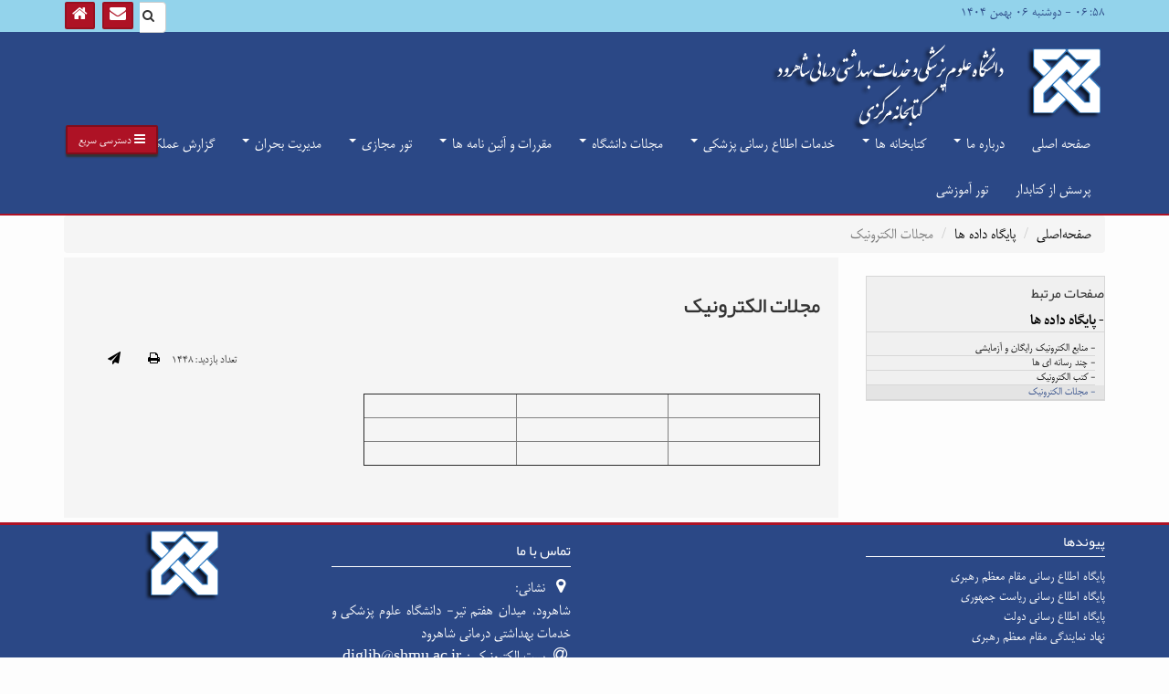

--- FILE ---
content_type: text/html; charset=UTF-8
request_url: https://shmu.ac.ir/lib/fa/page/1259/%D9%85%D8%AC%D9%84%D8%A7%D8%AA-%D8%A7%D9%84%DA%A9%D8%AA%D8%B1%D9%88%D9%86%DB%8C%DA%A9
body_size: 8590
content:
<!DOCTYPE html>
<html lang="fa">
<head>
    <meta charset="UTF-8"/>
    <meta http-equiv="X-UA-Compatible" content="IE=edge">
    <meta name="viewport" content="width=device-width, initial-scale=1">
    <link rel="shortcut icon" href="/file/download/website/1483432138-favicon-2-.ico" type="image/x-icon" />
    <meta name="csrf-param" content="_csrf">
<meta name="csrf-token" content="thw8tvSFE_a3P1xxTiaiX74USWZxZw9lktQNINRmPjr-X1bloPIigcBTKi4LEdQdz3wiUhxXZgfekzt4nhR3YA==">
    <title>مجلات الکترونیک - کتابخانه مرکزی</title>
    <meta name="developer" content="Generated by UCMS Portal | Architects of Communication Age Company | www.aca.ir">
<meta name="description" content="
	
		
			
			
			
		
		
			
			
			
		
		
			
			
			
		
	


&amp;nbsp;
">
<meta property="og:description" content="
	
		
			
			
			
		
		
			
			
			
		
		
			
			
			
		
	


&amp;nbsp;
">
<meta property="og:title" content="مجلات الکترونیک - کتابخانه مرکزی">
<meta property="og:image" content="https://shmu.ac.ir/images/lib/fa/website/open-graph/2017/1507614485-arm-and-logo.png?language=fa&amp;subdomain=lib">
<meta property="og:site_name" content="کتابخانه مرکزی">
<link href="/assets/f1904a3c/css/print.css?v=1766552215" rel="stylesheet" media="print">
<link href="/assets/b480b5e3/css/bootstrap.min.css?v=1766552215" rel="stylesheet">
<link href="/assets/63c90834/css/showTagscss.css?v=1766552215" rel="stylesheet">
<link href="/assets/2a943cd1/styles.css?v=1766552215" rel="stylesheet">
<link href="/assets/fef883a2/css/helpers.css?v=1766552215" rel="stylesheet" media="all">
<link href="/assets/ba558826/css/font-awesome.min.css?v=1766552215" rel="stylesheet">
<link href="/assets/daf3e0e3/jquery.mCustomScrollbar.min.css?v=1766552216" rel="stylesheet" media="all">
<link href="/assets/da88a08d/animate.min.css?v=1766552215" rel="stylesheet" media="all">
<link href="/assets/775c12ed/css/styles.css?v=1766552216" rel="stylesheet">
<link href="/assets/7e5934f6/css/bootstrap-rtl.min.css?v=1766552216" rel="stylesheet">
<link href="/assets/b1f03164/css/font-awesome-rtl.css?v=1766552215" rel="stylesheet">
<link href="/assets/775c12ed/css/styles-rtl.css?v=1766552216" rel="stylesheet">
<link href="/assets/972bd009/yamm3/yamm/yamm.css?v=1766552216" rel="stylesheet">
<link href="/assets/972bd009/css/dropdownSubmenuPolyfill.css?v=1766552216" rel="stylesheet">
<style>
		.update-text {
			float : left;
			color : #A9A9A9;
		}

	</style>
<style>
    .alert-container{
        position: fixed;
        top: 0;
        z-index: 2000000!important;
    }
</style>
<script src="https://www.googletagmanager.com/gtag/js?id=G-GE9J32C6D7" async></script>
<!--[if IE]>
<script src="/assets/b1f03164/js/html5shiv.js?v=1766552215"></script>
<![endif]-->
<!--[if IE]>
<script src="/assets/b1f03164/js/respond.min.js?v=1766552215"></script>
<![endif]-->
<script>
            window.dataLayer = window.dataLayer || [];
            function gtag(){dataLayer.push(arguments);}
            gtag('js', new Date());
            gtag('config', 'G-GE9J32C6D7');
        </script></head>
<body>
        
<div id="widget-config-modal" class="fade modal" role="dialog" tabindex="-1">
<div class="modal-dialog ">
<div class="modal-content">
<div class="modal-header">
<button type="button" class="close" data-dismiss="modal" aria-hidden="true">&times;</button>
<h3>تنظیمات ویجت</h3>
</div>
<div class="modal-body">
    <div class="modal-inner"></div>

</div>
<div class="modal-footer">
<button type="button" class="btn btn-default" data-dismiss="modal">انصراف</button>
        <button id="submit-widget-config" type="button" class="btn btn-success">ذخیره تنظیمات</button>
</div>
</div>
</div>
</div><header class="main-header">
    <div class="top-bar-bg">
        <div class="container">
            <div class="row">
                <div class="col-sm-7">
                    <ul class="list-inline list-unstyled">
                        <li class="date-time">
                            ۰۶:۵۸ - دوشنبه ۰۶ بهمن ۱۴۰۴                        </li>
                        <li>
                            <!-- SimpleMenu --> 

                        </li>
                    </ul>
                </div>
                <div class="col-sm-5 hidden-xs">
                    <ul class="list-inline date-menu search-bar-wrapper">
                        <li class="search-bar">
                            
<form action="/lib/fa/search" method="get"><div class="input-group">
    <div class="input-group-btn">
        <button type="submit" class="btn btn-default"><i class="fa fa-search"></i></button>    </div>
    <input type="text" class="form-control" name="query"></div>

</form>                        </li>
                        <li>
                            <a href="/lib/fa/contactus"><i class="fa fa-envelope"></i></a>                        </li>  
                        <li>
                            <a href="/lib/fa">
                                <i class="fa fa-home"></i>
                            </a>
                        </li>
                    </ul>
                </div>
            </div>
        </div>
    </div>
    <div class="container">
        <div class="row">
            <div class="logo-wrapper col-xs-6">
                <a href="http://shmu.ac.ir">
                    <img class="static-logo img-responsive main" src="/assets/775c12ed/images/logo.png" width="86" height="84" alt="دانشگاه علوم پزشکی شاهرود">                </a>
                <a href="/lib/fa" class="logo">
                    <img class="img-responsive" src="/images/lib/fa/website/site-logo/2017/1507614485-arm-and-logo.png" width="312" height="100" alt="کتابخانه مرکزی">                </a>
            </div>
            <div class="col-xs-6 hidden-xs">
                <!-- Banner --> 
            </div>
        </div>
        <div class="row">
            <div class="col-xs-12">
                <div class="RapidLinks">
                    <a class="btn btn-primary" role="button" data-toggle="collapse" href="#collapse-menu">
                        <i class="fa fa-reorder"></i>
                        <span>
                            دسترسی سریع                        </span>
                    </a>
                </div> 
                <div  class=" collaps-show collapse collapse-menu-wrapper" id="collapse-menu">
                    <div class="collaps-main-box clearfix">
                        <div class="collaps-menu-box customScrollbar2">
                            <!-- SimpleMenu --> 

<div class="menu-widget-simple widget ">
            <h4 class="title">ثبت نام و عضویت اینترنتی</h4>
        <ul class=" list-unstyled list-unstyled">

                    <li class="medium-font normal-font-weight">
                                <a class=" " href="http://lib.shmu.ac.ir" target="_self">ثبت نام</a>            </li>
                        </ul>
</div>
                        </div>
                        <div class="collaps-menu-box customScrollbar2">
                            <!-- SimpleMenu --> 

<div class="menu-widget-simple widget ">
            <h4 class="title">بانک های اطلاعاتی</h4>
        <ul class=" list-unstyled list-unstyled">

                    <li class="medium-font normal-font-weight">
                                <a class=" " href="http://lib.shmu.ac.ir/faces/home.jspx" target="_self">جستجو مقاله و کتاب</a>            </li>
                        </ul>
</div>
                        </div>
                        <div class="collaps-menu-box customScrollbar2">
                            <!-- SimpleMenu --> 

<div class="menu-widget-simple widget ">
            <h4 class="title">کتابخانه دیجیتال</h4>
        <ul class=" list-unstyled list-unstyled">

                    <li class="medium-font normal-font-weight">
                                <a class=" " href="http://77.81.76.42/faces/home.jspx" target="_blank">کتابخانه</a>            </li>
                        </ul>
</div>
                        </div>
                        <div class="collaps-menu-box customScrollbar2">
                            <!-- SimpleMenu --> 

<div class="menu-widget-simple widget ">
            <h4 class="title">دانشگاه علوم پزشکی شاهرود</h4>
        <ul class=" list-unstyled list-unstyled">

                    <li class="medium-font normal-font-weight">
                                <a class=" " href="http://www.shmu.ac.ir/fa" target="_blank">سایت اصلی دانشگاه</a>            </li>
                        </ul>
</div>
                        </div>
                    </div>
                </div>
            </div>
        </div>
    </div>
    <div class="main-menu">
        <div class="container">
            <nav id="w233b7b555fe6a65ef8fcd7db7c1422a51" class="yamm col-xs-12 col-sm-12 col-ls-9 navbar"><div class="navbar-header"><button type="button" class="navbar-toggle" data-toggle="collapse" data-target="#w233b7b555fe6a65ef8fcd7db7c1422a51-collapse"><span class="sr-only">Toggle navigation</span>
<span class="icon-bar"></span>
<span class="icon-bar"></span>
<span class="icon-bar"></span></button></div><div id="w233b7b555fe6a65ef8fcd7db7c1422a51-collapse" class="collapse navbar-collapse">                <!-- MegaMenu --> 

    <ul class="nav navbar-nav">
                                    <ul id="w233b7b555fe6a65ef8fcd7db7c1422a52" class="navbar-nav nav" style="position:relative;"><li><a href="https://shmu.ac.ir/lib/fa">صفحه اصلی</a></li></ul>                                                <ul id="w233b7b555fe6a65ef8fcd7db7c1422a53" class="navbar-nav nav" style="position:relative;"><li class="dropdown"><a class="dropdown-toggle" href="/lib/fa/page/763/%D8%AF%D8%B1%D8%A8%D8%A7%D8%B1%D9%87-%D9%85%D8%A7" data-toggle="dropdown">درباره ما <span class="caret"></span></a><ul id="w233b7b555fe6a65ef8fcd7db7c1422a54" class="dropdown-menu dropdown-menu"><li><a href="/lib/fa/page/765/%D8%AA%D8%A7%D8%B1%DB%8C%D8%AE%DA%86%D9%87" tabindex="-1">تاریخچه</a></li>
<li><a href="/lib/fa/page/4501/%D9%81%D8%B6%D8%A7%DB%8C-%D9%81%DB%8C%D8%B2%DB%8C%DA%A9%DB%8C" tabindex="-1">فضای فیزیکی</a></li>
<li><a href="/lib/fa/page/4699/%D9%86%DB%8C%D8%B1%D9%88%DB%8C-%D8%A7%D9%86%D8%B3%D8%A7%D9%86%DB%8C" tabindex="-1">نیروی انسانی</a></li>
<li><a href="/lib/fa/page/4700/%D8%AE%D8%AF%D9%85%D8%A7%D8%AA-%D8%AA%D8%AE%D8%B5%D8%B5%DB%8C-%D8%B2%DB%8C%D8%B1%D8%B3%D8%A7%D8%AE%D8%AA-%DA%A9%D8%AA%D8%A7%D8%A8%D8%AE%D8%A7%D9%86%D9%87-%D9%85%D8%B1%DA%A9%D8%B2%DB%8C" tabindex="-1">خدمات تخصصی زیرساخت کتابخانه مرکزی</a></li>
<li><a href="/lib/fa/page/4701/%D8%A7%D8%B1%D8%B2%DB%8C%D8%A7%D8%A8%DB%8C-%DA%A9%D9%85%DB%8C-%D9%88-%DA%A9%DB%8C%D9%81%DB%8C" tabindex="-1">ارزیابی کمی و کیفی</a></li>
<li><a href="/lib/fa/page/4702/%D9%88%D8%AC%D9%88%D8%AF-%D8%AA%D8%AC%D9%87%DB%8C%D8%B2%D8%A7%D8%AA-%D9%87%D9%88%D8%B4%D9%85%D9%86%D8%AF-%D8%B3%D8%A7%D8%B2%DB%8C-%DA%A9%D8%AA%D8%A7%D8%A8%D8%AE%D8%A7%D9%86%D9%87-%D9%87%D8%A7" tabindex="-1">وجود تجهیزات هوشمند سازی کتابخانه ها</a></li>
<li><a href="/lib/fa/page/5533/%D8%B3%D8%A7%D8%B9%D8%AA-%DA%A9%D8%A7%D8%B1%DB%8C-%DA%A9%D8%AA%D8%A7%D8%A8%D8%AE%D8%A7%D9%86%D9%87-%D9%85%D8%B1%DA%A9%D8%B2%DB%8C" tabindex="-1">ساعت کاری کتابخانه مرکزی</a></li></ul></li></ul>                                                <ul id="w233b7b555fe6a65ef8fcd7db7c1422a55" class="navbar-nav nav" style="position:relative;"><li class="dropdown"><a class="dropdown-toggle" href="https://shmu.ac.ir/digilib/fa" target="_blank" data-toggle="dropdown">کتابخانه ها <span class="caret"></span></a><ul id="w233b7b555fe6a65ef8fcd7db7c1422a56" class="dropdown-menu dropdown-menu"><li><a href="/lib/fa/page/4747/%D8%B3%D8%A7%DB%8C%D8%AA-%DA%A9%D8%AA%D8%A7%D8%A8%D8%AE%D8%A7%D9%86%D9%87-%D8%AF%DB%8C%D8%AC%DB%8C%D8%AA%D8%A7%D9%84" tabindex="-1">کتابخانه دیجیتال</a></li>
<li><a href="/lib/fa/page/4745/%D9%86%D8%B1%D9%85-%D8%A7%D9%81%D8%B2%D8%A7%D8%B1-%DA%A9%D8%AA%D8%A7%D8%A8%D8%AE%D8%A7%D9%86%D9%87" tabindex="-1">نرم افزار کتابخانه</a></li>
<li><a href="/lib/fa/page/860/%DA%A9%D8%AA%D8%A7%D8%A8%D8%AE%D8%A7%D9%86%D9%87-%D8%A8%DB%8C%D9%85%D8%A7%D8%B1%D8%B3%D8%AA%D8%A7%D9%86-%D8%A8%D9%87%D8%A7%D8%B1" tabindex="-1">کتابخانه بیمارستان بهار</a></li>
<li><a href="/lib/fa/page/859/%DA%A9%D8%AA%D8%A7%D8%A8%D8%AE%D8%A7%D9%86%D9%87-%D8%A8%DB%8C%D9%85%D8%A7%D8%B1%D8%B3%D8%AA%D8%A7%D9%86-%D8%A7%D9%85%D8%A7%D9%85-%D8%AD%D8%B3%DB%8C%D9%86-%D8%B9-" tabindex="-1">کتابخانه بیمارستان امام حسین (ع)</a></li>
<li><a href="/lib/fa/page/861/%DA%A9%D8%AA%D8%A7%D8%A8%D8%AE%D8%A7%D9%86%D9%87-%D8%AF%D8%A7%D9%86%D8%B4%DA%A9%D8%AF%D9%87-%D8%A8%D9%87%D8%AF%D8%A7%D8%B4%D8%AA" tabindex="-1">کتابخانه دانشکده بهداشت</a></li></ul></li></ul>                                                <ul id="w233b7b555fe6a65ef8fcd7db7c1422a57" class="navbar-nav nav" style="position:relative;"><li class="dropdown"><a class="dropdown-toggle" href="/lib/fa/page/5535/%D8%AE%D8%AF%D9%85%D8%A7%D8%AA-%D8%A7%D8%B7%D9%84%D8%A7%D8%B9-%D8%B1%D8%B3%D8%A7%D9%86%DB%8C-%D9%BE%D8%B2%D8%B4%DA%A9%DB%8C" data-toggle="dropdown">خدمات اطلاع رسانی پزشکی <span class="caret"></span></a><ul id="w233b7b555fe6a65ef8fcd7db7c1422a58" class="dropdown-menu dropdown-menu"><li><a href="/lib/fa/page/5531/%D8%AE%D8%AF%D9%85%D8%A7%D8%AA-%D9%85%D8%B1%D8%AC%D8%B9-%D8%AF%DB%8C%D8%AC%DB%8C%D8%AA%D8%A7%D9%84" tabindex="-1">خدمات مرجع دیجیتال</a></li>
<li><a href="/lib/fa/page/856/%D8%B1%D8%A7%D9%87%D9%86%D9%85%D8%A7%D9%87%D8%A7-%D9%88-%D9%85%D9%86%D8%A7%D8%A8%D8%B9-%D8%A2%D9%85%D9%88%D8%B2%D8%B4%DB%8C" tabindex="-1">راهنماها و منابع آموزشی</a></li>
<li><a href="/lib/fa/page/3866/%D9%BE%D8%B1%D8%B3%D8%B4-%D8%A7%D8%B2-%DA%A9%D8%AA%D8%A7%D8%A8%D8%AF%D8%A7%D8%B1" tabindex="-1">پرسش از کتابدار</a></li>
<li><a href="/lib/fa/page/1258/%D8%A8%D8%A7%D9%86%DA%A9-%D9%87%D8%A7%DB%8C-%D8%A7%D8%B7%D9%84%D8%A7%D8%B9%D8%A7%D8%AA%DB%8C" tabindex="-1">بانک های اطلاعاتی</a></li>
<li><a href="/lib/fa/page/1257/%D9%BE%D8%A7%DB%8C%DA%AF%D8%A7%D9%87-%D8%AF%D8%A7%D8%AF%D9%87-%D9%87%D8%A7" tabindex="-1">پایگاه داده ها</a></li>
<li><a href="/lib/fa/page/1265/%D9%84%DB%8C%D8%B3%D8%AA-%DA%A9%D8%A7%D8%B1%DA%AF%D8%A7%D9%87-%D8%A2%D9%85%D9%88%D8%B2%D8%B4%DB%8C" tabindex="-1">کارگاه آموزشی</a></li>
<li><a href="/lib/fa/page/3510/%D8%A7%D8%AA%D8%B5%D8%A7%D9%84-%D8%A8%D9%87-vpn" tabindex="-1">اتصال به VPN</a></li>
<li><a href="/lib/fa/page/864/%D8%B3%D9%88%D8%A7%D9%84%D8%A7%D8%AA-%D9%85%D8%AA%D8%AF%D8%A7%D9%88%D9%84" tabindex="-1">سوالات متداول</a></li></ul></li></ul>                                                <ul id="w233b7b555fe6a65ef8fcd7db7c1422a59" class="navbar-nav nav" style="position:relative;"><li class="dropdown"><a class="dropdown-toggle" href="/lib/fa/page/769/%D9%85%D8%AC%D9%84%D8%A7%D8%AA-%D8%AF%D8%A7%D9%86%D8%B4%DA%AF%D8%A7%D9%87" data-toggle="dropdown">مجلات دانشگاه <span class="caret"></span></a><ul id="w233b7b555fe6a65ef8fcd7db7c1422a510" class="dropdown-menu dropdown-menu"><li><a href="/lib/fa/page/854/ijhs" tabindex="-1">Shahroud Journal of Medical Sciences</a></li>
<li><a href="/lib/fa/page/855/%D9%85%D8%AC%D9%84%D9%87-%D8%AF%D8%A7%D9%86%D8%B4-%D9%88-%D8%AA%D9%86%D8%AF%D8%B1%D8%B3%D8%AA%DB%8C" tabindex="-1">مجله دانش و تندرستی</a></li></ul></li></ul>                                                <ul id="w233b7b555fe6a65ef8fcd7db7c1422a511" class="navbar-nav nav" style="position:relative;"><li class="dropdown"><a class="dropdown-toggle" href="/lib/fa/page/768/%D9%85%D9%82%D8%B1%D8%B1%D8%A7%D8%AA-%D9%88-%D8%A2%D8%A6%DB%8C%D9%86-%D9%86%D8%A7%D9%85%D9%87-%D9%87%D8%A7" data-toggle="dropdown">مقررات و آئین نامه ها <span class="caret"></span></a><ul id="w233b7b555fe6a65ef8fcd7db7c1422a512" class="dropdown-menu dropdown-menu"><li><a href="/lib/fa/page/3865/%D8%A2%DB%8C%DB%8C%D9%86-%D9%86%D8%A7%D9%85%D9%87-%D8%B9%D8%B6%D9%88%DB%8C%D8%AA" tabindex="-1">آیین نامه عضویت</a></li>
<li><a href="/lib/fa/page/3704/%D8%AA%D8%B9%D8%A7%D8%B1%DB%8C%D9%81-%D8%A2%D8%A6%DB%8C%D9%86-%D9%86%D8%A7%D9%85%D9%87-%D9%88%D8%AC%DB%8C%D9%86" tabindex="-1">تعاریف آئین نامه وجین</a></li>
<li><a href="/lib/fa/page/1007/%D8%A2%D8%A6%DB%8C%D9%86-%D9%86%D8%A7%D9%85%D9%87-%D8%B1%D8%B9%D8%A7%DB%8C%D8%AA-%D9%88-%D8%AD%D9%85%D8%A7%DB%8C%D8%AA-%D8%A7%D8%B2-%D8%AD%D9%82%D9%88%D9%82-%D9%85%D8%A7%D9%84%DA%A9%DB%8C%D8%AA-%D9%85%D9%86%D8%A7%D8%A8%D8%B9-%D8%A7%D9%84%DA%A9%D8%AA%D8%B1%D9%88%D9%86%DB%8C%DA%A9%DB%8C" tabindex="-1">آئین نامه رعایت و حمایت از حقوق مالکیت منابع الکترونیکی</a></li></ul></li></ul>                                                <ul id="w233b7b555fe6a65ef8fcd7db7c1422a513" class="navbar-nav nav" style="position:relative;"><li class="dropdown"><a class="dropdown-toggle" href="/lib/fa/page/1253/%D8%AA%D9%88%D8%B1-%D9%85%D8%AC%D8%A7%D8%B2%DB%8C" data-toggle="dropdown">تور مجازی <span class="caret"></span></a><ul id="w233b7b555fe6a65ef8fcd7db7c1422a514" class="dropdown-menu dropdown-menu"><li><a href="/lib/fa/page/1256/%DA%A9%D8%AA%D8%A7%D8%A8%D8%AE%D8%A7%D9%86%D9%87-%D9%85%D8%B1%DA%A9%D8%B2%DB%8C" tabindex="-1">کتابخانه مرکزی</a></li></ul></li></ul>                                                <ul id="w233b7b555fe6a65ef8fcd7db7c1422a515" class="navbar-nav nav" style="position:relative;"><li class="dropdown"><a class="dropdown-toggle" href="/lib/fa/page/4199/%D9%85%D8%AF%DB%8C%D8%B1%DB%8C%D8%AA-%D8%A8%D8%AD%D8%B1%D8%A7%D9%86" data-toggle="dropdown">مدیریت بحران <span class="caret"></span></a><ul id="w233b7b555fe6a65ef8fcd7db7c1422a516" class="dropdown-menu dropdown-menu"><li><a href="/lib/fa/page/4200/%D9%85%D8%AF%DB%8C%D8%B1%DB%8C%D8%AA-%D8%A8%D8%AD%D8%B1%D8%A7%D9%86-%DA%AF%D8%B1%D9%88%D9%87-%D8%A7%D8%B7%D9%84%D8%A7%D8%B9-%D8%B1%D8%B3%D8%A7%D9%86%DB%8C-%D9%BE%D8%B2%D8%B4%DA%A9%DB%8C-%D9%88%D8%B2%D8%A7%D8%B1%D8%AA" tabindex="-1">مدیریت بحران گروه اطلاع رسانی پزشکی وزارت</a></li>
<li><a href="/lib/fa/page/4201/%D8%AF%D8%B3%D8%AA%D9%88%D8%B1%D8%A7%D9%84%D8%B9%D9%85%D9%84-%D8%B1%D8%B9%D8%A7%DB%8C%D8%AA-%D9%85%D8%AC%D9%85%D9%88%D8%B9%D9%87-%D9%85%D9%82%D8%B1%D8%B1%D8%A7%D8%AA-%D8%A7%DB%8C%D9%85%D9%86%DB%8C-%DA%A9%D8%AA%D8%A7%D8%A8%D8%AE%D8%A7%D9%86%D9%87" tabindex="-1">دستورالعمل رعایت مجموعه مقررات ایمنی کتابخانه</a></li>
<li><a href="/lib/fa/page/4202/%DA%AF%D8%B2%D8%A7%D8%B1%D8%B4-%D9%81%D8%B9%D8%A7%D9%84%DB%8C%D8%AA-%D9%87%D8%A7%DB%8C-%D8%A7%D9%86%D8%AC%D8%A7%D9%85-%D8%B4%D8%AF%D9%87-%D8%AF%D8%B1-%DA%A9%D8%AA%D8%A7%D8%A8%D8%AE%D8%A7%D9%86%D9%87-%D9%85%D8%B1%DA%A9%D8%B2%DB%8C" tabindex="-1">گزارش فعالیت های انجام شده در کتابخانه مرکزی</a></li>
<li><a href="/lib/fa/page/4203/%D8%A7%D8%AE%D8%A8%D8%A7%D8%B1-%D9%85%D8%AF%DB%8C%D8%B1%DB%8C%D8%AA-%D8%A8%D8%AD%D8%B1%D8%A7%D9%86" tabindex="-1">اخبار مدیریت بحران</a></li>
<li><a href="/lib/fa/page/4204/%D8%B4%D9%85%D8%A7%D8%B1%D9%87-%D9%85%D8%AF%DB%8C%D8%B1%DB%8C%D8%AA-%D8%A8%D8%AD%D8%B1%D8%A7%D9%86-%D8%AF%D8%A7%D9%86%D8%B4%DA%AF%D8%A7%D9%87" tabindex="-1">شماره مدیریت بحران دانشگاه</a></li>
<li><a href="/lib/fa/page/4500/%D8%B4%D9%85%D8%A7%D8%B1%D9%87-%D9%87%D8%A7%DB%8C-%D8%B6%D8%B1%D9%88%D8%B1%DB%8C" tabindex="-1">شماره های ضروری</a></li>
<li><a href="/lib/fa/page/5669/%D8%B4%D9%85%D8%A7%D8%B1%D9%87-%D9%87%D8%A7%DB%8C-%D8%B6%D8%B1%D9%88%D8%B1%DB%8C-%D9%85%D8%AF%DB%8C%D8%B1%DB%8C%D8%AA-%D8%A8%D8%AD%D8%B1%D8%A7%D9%86-%D8%AF%D8%A7%D9%86%D8%B4%DA%AF%D8%A7%D9%87" tabindex="-1">شماره های ضروری مدیریت بحران دانشگاه</a></li>
<li><a href="/lib/fa/page/4475/%D9%85%D9%86%D8%A7%D8%A8%D8%B9-%D8%A8%D8%A7-%D9%85%D9%88%D8%B6%D9%88%D8%B9-%D9%85%D8%AF%DB%8C%D8%B1%DB%8C%D8%AA-%D8%A8%D8%AD%D8%B1%D8%A7%D9%86" tabindex="-1">منابع با موضوع مدیریت بحران</a></li>
<li><a href="/lib/fa/page/6438/%DA%A9%D8%A7%D8%B1%DA%AF%D8%A7%D9%87-%D9%87%D8%A7-%D9%88-%D9%85%D8%A7%D9%86%D9%88%D8%B1%D9%87%D8%A7%DB%8C-%D8%A2%D9%85%D9%88%D8%B2%D8%B4%DB%8C" tabindex="-1">کارگاه ها و مانورهای آموزشی</a></li></ul></li></ul>                                                <ul id="w233b7b555fe6a65ef8fcd7db7c1422a517" class="navbar-nav nav" style="position:relative;"><li class="dropdown"><a class="dropdown-toggle" href="/lib/fa/page/4479/%DA%AF%D8%B2%D8%A7%D8%B1%D8%B4-%D8%B9%D9%85%D9%84%DA%A9%D8%B1%D8%AF-%D8%B3%D8%A7%D9%84%DB%8C%D8%A7%D9%86%D9%87" data-toggle="dropdown">گزارش عملکرد سالیانه <span class="caret"></span></a><ul id="w233b7b555fe6a65ef8fcd7db7c1422a518" class="dropdown-menu dropdown-menu"><li><a href="/lib/fa/page/998/%DA%AF%D8%B2%D8%A7%D8%B1%D8%B4-%D8%B9%D9%85%D9%84%DA%A9%D8%B1%D8%AF-%D8%B3%D8%A7%D9%84%D8%A7%D9%86%D9%87-%DB%B1%DB%B3%DB%B9%DB%B9-" tabindex="-1">گزارش عملکرد سالانه (۱۳۹۹)</a></li>
<li><a href="/lib/fa/page/3814/%D8%B9%D9%85%D9%84%DA%A9%D8%B1%D8%AF-%D8%B3%D8%A7%D9%84%DB%8C%D8%A7%D9%86%D9%87-%DA%A9%D8%AA%D8%A7%D8%A8%D8%AE%D8%A7%D9%86%D9%87-%D9%85%D8%B1%DA%A9%D8%B2%DB%8C-%D8%AF%D8%B1%D8%B3%D8%A7%D9%84-%DB%B1%DB%B4%DB%B0%DB%B0" tabindex="-1">عملکرد سالیانه کتابخانه مرکزی درسال ۱۴۰۰</a></li>
<li class="dropdown-submenu"><a href="/lib/fa/page/4489/%D8%B9%D9%85%D9%84%DA%A9%D8%B1%D8%AF-%D8%B3%D8%A7%D9%84%DB%8C%D8%A7%D9%86%D9%87-%DA%A9%D8%AA%D8%A7%D8%A8%D8%AE%D8%A7%D9%86%D9%87-%D9%85%D8%B1%DA%A9%D8%B2%DB%8C-%D8%AF%D8%B1%D8%B3%D8%A7%D9%84-%DB%B1%DB%B4%DB%B0%DB%B1" tabindex="-1">عملکرد سالیانه کتابخانه مرکزی درسال ۱۴۰۱</a><ul class="dropdown-menu"><li><a href="/lib/fa/page/4688/%DA%AF%D8%B2%D8%A7%D8%B1%D8%B4-%D8%B9%D9%85%D9%84%DA%A9%D8%B1%D8%AF-%D8%B3%D8%A7%D9%84%DB%8C%D8%A7%D9%86%D9%87-%D8%B4%D8%B4-%D9%85%D8%A7%D9%87%D9%87-%D8%A7%D9%88%D9%84-%DB%B1%DB%B4%DB%B0%DB%B1" tabindex="-1">گزارش عملکرد شش ماهه اول ۱۴۰۱</a></li>
<li><a href="/lib/fa/page/4687/%DA%AF%D8%B2%D8%A7%D8%B1%D8%B4-%D8%B9%D9%85%D9%84%DA%A9%D8%B1%D8%AF-%D8%B3%D8%A7%D9%84%DB%8C%D8%A7%D9%86%D9%87-%D8%B4%D8%B4-%D9%85%D8%A7%D9%87%D9%87-%D8%AF%D9%88%D9%85-%DB%B1%DB%B4%DB%B0%DB%B1" tabindex="-1">گزارش عملکرد شش ماهه دوم  ۱۴۰۱</a></li></ul></li>
<li class="dropdown-submenu"><a href="/lib/fa/page/4743/%D8%B9%D9%85%D9%84%DA%A9%D8%B1%D8%AF-%D8%B3%D8%A7%D9%84%DB%8C%D8%A7%D9%86%D9%87-%DA%A9%D8%AA%D8%A7%D8%A8%D8%AE%D8%A7%D9%86%D9%87-%D9%85%D8%B1%DA%A9%D8%B2%DB%8C-%D8%AF%D8%B1-%D8%B3%D8%A7%D9%84-%DB%B1%DB%B4%DB%B0%DB%B2" tabindex="-1">عملکرد سالیانه کتابخانه مرکزی در سال ۱۴۰۲</a><ul class="dropdown-menu"><li><a href="/lib/fa/page/4744/%DA%AF%D8%B2%D8%A7%D8%B1%D8%B4-%D8%B9%D9%85%D9%84%DA%A9%D8%B1%D8%AF-%D8%B3%D8%A7%D9%84%DB%8C%D8%A7%D9%86%D9%87-%D8%B4%D8%B4-%D9%85%D8%A7%D9%87%D9%87-%D8%A7%D9%88%D9%84-%DB%B1%DB%B4%DB%B0%DB%B2" tabindex="-1">گزارش عملکرد شش ماهه اول ۱۴۰۲</a></li>
<li><a href="/lib/fa/page/4995/%DA%AF%D8%B2%D8%A7%D8%B1%D8%B4-%D8%B9%D9%85%D9%84%DA%A9%D8%B1%D8%AF-%D8%B3%D8%A7%D9%84%DB%8C%D8%A7%D9%86%D9%87-%D8%B4%D8%B4-%D9%85%D8%A7%D9%87%D9%87-%D8%AF%D9%88%D9%85" tabindex="-1">گزارش عملکرد شش ماهه دوم ۱۴۰۲</a></li></ul></li>
<li class="dropdown-submenu"><a href="/lib/fa/page/5476/%D8%B9%D9%85%D9%84%DA%A9%D8%B1%D8%AF-%D8%B3%D8%A7%D9%84%DB%8C%D8%A7%D9%86%D9%87-%DA%A9%D8%AA%D8%A7%D8%A8%D8%AE%D8%A7%D9%86%D9%87-%D9%85%D8%B1%DA%A9%D8%B2%DB%8C-%D8%AF%D8%B1-%D8%B3%D8%A7%D9%84-%DB%B1%DB%B4%DB%B0%DB%B3" tabindex="-1">عملکرد سالیانه کتابخانه مرکزی در سال ۱۴۰۳</a><ul class="dropdown-menu"><li><a href="/lib/fa/page/5469/%DA%AF%D8%B2%D8%A7%D8%B1%D8%B4-%D8%B9%D9%85%D9%84%DA%A9%D8%B1%D8%AF-%D8%B3%D8%A7%D9%84%DB%8C%D8%A7%D9%86%D9%87-%D8%B4%D8%B4-%D9%85%D8%A7%D9%87%D9%87-%D8%A7%D9%88%D9%84-%DB%B1%DB%B4%DB%B0%DB%B3" tabindex="-1">گزارش عملکرد سالیانه شش ماهه اول ۱۴۰۳</a></li>
<li><a href="/lib/fa/page/5478/%DA%AF%D8%B2%D8%A7%D8%B1%D8%B4-%D8%B9%D9%85%D9%84%DA%A9%D8%B1%D8%AF-%D8%B3%D8%A7%D9%84%DB%8C%D8%A7%D9%86%D9%87-%D8%B4%D8%B4-%D9%85%D8%A7%D9%87%D9%87-%D8%AF%D9%88%D9%85-%DB%B1%DB%B4%DB%B0%DB%B3" tabindex="-1">گزارش عملکرد سالیانه شش ماهه دوم ۱۴۰۳</a></li></ul></li>
<li class="dropdown-submenu"><a href="/lib/fa/page/5978/%D8%B9%D9%85%D9%84%DA%A9%D8%B1%D8%AF-%D8%B3%D8%A7%D9%84%DB%8C%D8%A7%D9%86%D9%87-%DA%A9%D8%AA%D8%A7%D8%A8%D8%AE%D8%A7%D9%86%D9%87-%D9%85%D8%B1%DA%A9%D8%B2%DB%8C-%D8%AF%D8%B1%D8%B3%D8%A7%D9%84-%DB%B1%DB%B4%DB%B0%DB%B4" tabindex="-1">عملکرد سالیانه کتابخانه مرکزی درسال ۱۴۰۴</a><ul class="dropdown-menu"><li><a href="/lib/fa/page/5976/%DA%AF%D8%B2%D8%A7%D8%B1%D8%B4-%D8%B9%D9%85%D9%84%DA%A9%D8%B1%D8%AF-%D8%B3%D8%A7%D9%84%DB%8C%D8%A7%D9%86%D9%87-%D8%B4%D8%B4-%D9%85%D8%A7%D9%87%D9%87-%D8%A7%D9%88%D9%84-%DB%B1%DB%B4%DB%B0%DB%B4" tabindex="-1">گزارش عملکرد سالیانه شش ماهه اول ۱۴۰۴</a></li></ul></li></ul></li></ul>                                                <ul id="w233b7b555fe6a65ef8fcd7db7c1422a519" class="navbar-nav nav" style="position:relative;"><li><a href="/lib/fa/form/193/%D9%BE%D8%B1%D8%B3%D8%B4-%D8%A7%D8%B2-%DA%A9%D8%AA%D8%A7%D8%A8%D8%AF%D8%A7%D8%B1">پرسش از کتابدار</a></li></ul>                                                <ul id="w233b7b555fe6a65ef8fcd7db7c1422a520" class="navbar-nav nav" style="position:relative;"><li><a href="/lib/fa/page/5950/%D8%AA%D9%88%D8%B1-%D8%A2%D9%85%D9%88%D8%B2%D8%B4%DB%8C">تور آموزشی</a></li></ul>                        </ul>
            </div></nav>        </div>
    </div>
</header>
<div class="alert-container col-xs-12 col-md-6 col-md-offset-3 center-block text-center col-sm-9 col-sm-offset-2 p-x-10 m-t-5">
    </div>

    <div class="container">
        <div class="row">
            <div class="col-xs-12">
                <ul class="breadcrumb"><li><a href="/lib/fa">صفحه‌اصلی</a></li>
<li><a href="/lib/fa/page/1257/%D9%BE%D8%A7%DB%8C%DA%AF%D8%A7%D9%87-%D8%AF%D8%A7%D8%AF%D9%87-%D9%87%D8%A7">پایگاه داده ها</a></li>
<li class="active">مجلات الکترونیک</li>
</ul>            </div>
        </div>
    </div>
    <div class="container main-content">
        <div class="row">
            <div class="col-xs-12 col-sm-9 pull-right flip">
                <div></div>
<div class="page-view article-view">
    <article>
        <h1>مجلات الکترونیک</h1>
        <div class="col-xs-12 p-y-2 text-left">
                <span class='visit-counter'>تعداد بازدید:۱۴۴۸</span><a class="btn print-btn bg-purple" title="نسخه چاپی" onclick="window.print()"><i class="fa fa-print"></i> </a>                            <a class="btn send-btn" title="ارسال به دیگران" data-toggle="modal" data-target="#sendToOthers-modal"><i class="fa fa-send fa-sm"></i></a>
<div id="sendToOthers-modal" class="fade modal" role="dialog" tabindex="-1">
<div class="modal-dialog ">
<div class="modal-content">
<div class="modal-header">
<h2>ارسال به دیگران<h2>
</div>
<div class="modal-body">
    <form id="w233b7b555fe6a65ef8fcd7db7c1422a50" class="form-horizontal" action="/send/mail?language=fa&amp;subdomain=lib" method="post">
<input type="hidden" name="_csrf" value="thw8tvSFE_a3P1xxTiaiX74USWZxZw9lktQNINRmPjr-X1bloPIigcBTKi4LEdQdz3wiUhxXZgfekzt4nhR3YA==">
        <div class="form-group field-sendtoothers-name required">
<label class="control-label col-sm-4" for="sendtoothers-name">نام شما</label>
<div class="col-sm-7">
<input type="text" id="sendtoothers-name" class="form-control" name="SendToOthers[name]" aria-required="true">
<p class="help-block help-block-error "></p>
</div>

</div>        <div class="form-group field-sendtoothers-email required">
<label class="control-label col-sm-4" for="sendtoothers-email">ایمیل شما</label>
<div class="col-sm-7">
<input type="email" id="sendtoothers-email" class="form-control" name="SendToOthers[email]" aria-required="true">
<p class="help-block help-block-error "></p>
</div>

</div>        <div class="form-group field-sendtoothers-recipient required">
<label class="control-label col-sm-4" for="sendtoothers-recipient">ایمیل دریافت‌کننده</label>
<div class="col-sm-7">
<input type="email" id="sendtoothers-recipient" class="form-control" name="SendToOthers[recipient]" aria-required="true">
<p class="help-block help-block-error "></p>
</div>

</div>        <input type="hidden" id="sendtoothers-classname" name="SendToOthers[className]" value="aca\page\frontend\models\Page">        <input type="hidden" id="sendtoothers-modelid" name="SendToOthers[modelId]" value="1259">        <input type="hidden" id="sendtoothers-url" name="SendToOthers[url]" value="{&quot;0&quot;:&quot;page/front/view&quot;,&quot;id&quot;:1259,&quot;title&quot;:&quot;مجلات الکترونیک&quot;}">        <input type="hidden" id="sendtoothers-titlefield" name="SendToOthers[titleField]" value="title">        <input type="hidden" id="sendtoothers-contentfield" name="SendToOthers[contentField]" value="content">        <div class="form-group field-send-captcha">

<div class="col-sm-7 col-sm-offset-3">

            <div class="row">
                <div class="">
                    <div class="col-md-12">
                    <div class="input-group captcha-holder">
                            <span id="captchaRefreshButton" class="input-group-addon" style="cursor:pointer">
                                <i class="glyphicon glyphicon-refresh refresh-captcha"></i>
                            </span>
                            <img id="send-captcha-image" src="/send/captcha?v=6976df6bd04563.45633263&amp;language=fa&amp;subdomain=lib" alt="">
                        </div>
                    </div>
                    <div class="col-md-12 captcha-input-wrapper">
                        <input type="text" id="send-captcha" class="form-control" name="SendToOthers[verifyCode]" autocomplete="off">
                    </div>
                </div>
            </div>
        
<p class="help-block help-block-error "></p>
</div>

</div>
        <div class="form-group">
            <div class="col-sm-8 col-sm-offset-4">
                <button type="submit" class="btn btn-primary">ارسال</button>                <button type="button" class="btn btn-default" data-dismiss="modal">انصراف</button>            </div>
        </div>

    </form>

</div>

</div>
</div>
</div>                    </div>
        
    
            <div class="content">
            <table border="1" cellpadding="1" cellspacing="1" style="width:500px;"><tbody><tr><td><a href="http://www.sciencedirect.com"><img alt="" src="http://uupload.ir/files/qq0v_1.jpg" style="width: 240px; height: 150px;" /></a></td>
			<td><a href="http://onlinelibrary.wiley.com"><img alt="" src="http://uupload.ir/files/mdaq_2.jpg" style="width: 250px; height: 125px;" /></a></td>
			<td><a href="http://ovidsp.ovid.com/ovidweb.cgi?T=JS&amp;NEWS=n&amp;PAGE=main&amp;D=ovft"><img alt="" src="http://uupload.ir/files/t8gn_3.png" style="width: 149px; height: 65px;" /></a></td>
		</tr><tr><td><a href="http://link.springer.com"><img alt="" src="http://uupload.ir/files/ofq1_4.png" style="width: 214px; height: 160px;" /></a></td>
			<td><a href="http://search.proquest.com/index"><img alt="" src="http://uupload.ir/files/4vqf_5.jpg" style="width: 256px; height: 256px;" /></a></td>
			<td><a href="http://search.ebscohost.com/login.aspx?profile=ehost&amp;groupid=main&amp;defaultdb=ddh&amp;authtype=ip,uid&amp;custid=s3587155"><img alt="" src="http://uupload.ir/files/ulrc_6.jpg" style="width: 275px; height: 90px;" /></a></td>
		</tr><tr><td><a href="https://www.clinicalkey.com"><img alt="" src="http://uupload.ir/files/6t27_7.jpg" style="width: 220px; height: 120px;" /></a></td>
			<td><a href="http://journals.bmj.com/content/journals"><img alt="" src="http://uupload.ir/files/f4al_8.jpg" style="width: 184px; height: 78px;" /></a></td>
			<td><a href="http://journals.sagepub.com"><img alt="" src="http://uupload.ir/files/fim2_9.png" style="width: 225px; height: 225px;" /></a></td>
		</tr></tbody></table><p> </p>
                    </div>
        </article>
<div style="clear:both;"></div>

        <div class="row">
        <div class="col-md-6">
                    </div>
    </div>
    <div class="row">
        <div class="col-md-12">
            <div class="pull-right">
                

            </div>
        </div>
    </div>
    <div>
            </div>
    </div>
            </div>
            <aside class="col-xs-12 col-sm-3 pull-left flip">
                                                <!-- LinkList --> 

        <!-- SimpleMenu --> 

            <!-- PageFamily --> 
<div class="nestedpage-widget widget side-menu">

            <h4 class="">
                        صفحات مرتبط        </h4>
    
    <ul class="list-unstyled">
                    <li class="parent">
                <a href="/lib/fa/page/1257/%D9%BE%D8%A7%DB%8C%DA%AF%D8%A7%D9%87-%D8%AF%D8%A7%D8%AF%D9%87-%D9%87%D8%A7">- پایگاه داده ها</a>            </li>
                                                    <li>
                <a href="/lib/fa/page/1262/%D9%85%D9%86%D8%A7%D8%A8%D8%B9-%D8%A7%D9%84%DA%A9%D8%AA%D8%B1%D9%88%D9%86%DB%8C%DA%A9-%D8%B1%D8%A7%DB%8C%DA%AF%D8%A7%D9%86-%D9%88-%D8%A2%D8%B2%D9%85%D8%A7%DB%8C%D8%B4%DB%8C">- منابع الکترونیک رایگان و آزمایشی</a>                </li>
                                                <li>
                <a href="/lib/fa/page/1261/%DA%86%D9%86%D8%AF-%D8%B1%D8%B3%D8%A7%D9%86%D9%87-%D8%A7%DB%8C-%D9%87%D8%A7">- چند رسانه ای ها</a>                </li>
                                                <li>
                <a href="/lib/fa/page/1260/%DA%A9%D8%AA%D8%A8-%D8%A7%D9%84%DA%A9%D8%AA%D8%B1%D9%88%D9%86%DB%8C%DA%A9">- کتب الکترونیک</a>                </li>
                                                <li class="active">
                    - مجلات الکترونیک                </li>
                                            <ul class="list-unstyled">
                                                    </ul>
                                            </ul>
</div>
                                </aside>
        </div>
    </div>
    <footer>
    <div class="container">
        <div class="row">
            <div class="col-sm-6 col-md-3">
                <!-- SimpleMenu --> 

<div class="menu-widget-simple widget ">
            <h4 class="title">پیوندها</h4>
        <ul class=" list-unstyled list-unstyled">

                    <li class="medium-font normal-font-weight">
                                <a class=" " href="/lib/fa/page/775/%D9%BE%D9%88%D8%B1%D8%AA%D8%A7%D9%84-%DA%A9%D8%AA%D8%A7%D8%A8%D8%AE%D8%A7%D9%86%D9%87-%D8%AF%D8%A7%D9%86%D8%B4%DA%AF%D8%A7%D9%87%D9%87%D8%A7%DB%8C-%D8%B9%D9%84%D9%88%D9%85-%D9%BE%D8%B2%D8%B4%DA%A9%DB%8C" target="_self">پایگاه اطلاع رسانی مقام معظم رهبری</a>            </li>
                                <li class="medium-font normal-font-weight">
                                <a class=" " href="http://www.president.ir/fa" target="_self">پایگاه اطلاع رسانی ریاست جمهوری</a>            </li>
                                <li class="medium-font normal-font-weight">
                                <a class=" " href="http://dolat.ir/" target="_self">پایگاه اطلاع رسانی دولت</a>            </li>
                                <li class="medium-font normal-font-weight">
                                <a class=" " href="http://nahad.sbmu.ac.ir/" target="_self">نهاد نمایندگی مقام معظم رهبری</a>            </li>
                        </ul>
</div>
            </div>
            <div class="col-sm-6 col-md-3">
                <!-- SimpleMenu --> 

            </div>
            <div class="col-sm-6 col-md-3">
                <!-- ContactInfo --> 

<script type="application/ld+json">{"@context":"https://schema.org","@type":"University","address":{"@type":"PostalAddress","streetAddress":"<p><span style=\"font-size:9px;\"></span>شاهرود، میدان هفتم تیر- دانشگاه علوم پزشکی و خدمات بهداشتی درمانی شاهرود</p>","postalCode":"۳۶۱۴۷-۷۳۹۴۳","addressCountry":"IRAN"},"telephone":"۰۲۳-۳۲۳۹۵۰۵۴ ","openingHoursSpecification":[{"@type":"OpeningHoursSpecification","dayOfWeek":["Thursday","Tuesday","Saturday","Sunday","Wednesday","Monday"],"opens":""}]}</script>
<div class="contactinfo-widget widget ">
			<h3 class="title">تماس با ما</h3>
		<ul class="list-unstyled">
					<li>
				<i class="fa fa-map-marker fa-fw"></i>
				<p class="info">
					<span class="info-label">
						نشانی:
					</span>
					<p><span style="font-size:9px;"></span>شاهرود، میدان هفتم تیر- دانشگاه علوم پزشکی و خدمات بهداشتی درمانی شاهرود</p>				</p>
			</li>
							<li>
				<i class="fa fa-at fa-fw"></i>
				<p class="info">
					<span class="info-label">
						پست الکترونیکی:
					</span>
					<span class="ltr-text">
													<a href="mailto:diglib@shmu.ac.ir">diglib@shmu.ac.ir</a>											</span>
				</p>
			</li>
							<li>
				<i class="fa fa-phone fa-fw"></i>
				<p class="info">
					<span class="info-label">
						تلفن:
					</span>
					<span class="ltr-text">
						۰۲۳-۳۲۳۹۵۰۵۴ 					</span>
				</p>
			</li>
									<li>
				<i class="fa fa-envelope fa-fw"></i>
				<p class="info">
					<span class="info-label">
						کدپستی: 					</span>
					<span class="ltr-text">
						۳۶۱۴۷-۷۳۹۴۳					</span>
				</p>
			</li>
										<div class="contact-us-map-wrapper">
												<div class="google-maps-wrapper-box google-maps">
						<iframe src="https://www.google.com/maps/embed?pb=!1m18!1m12!1m3!1d1717.5603845059934!2d54.94319572867402!3d36.399197945861204!2m3!1f0!2f0!3f0!3m2!1i1024!2i768!4f13.1!3m3!1m2!1s0x3f9d05e65d1c21d3%3A0x5213d1fb0e845772!2sShahroud+University+Of+Medical+Scienses!5e1!3m2!1sen!2sir!4v1483442343014" width="300" height="200" frameborder="0" style="border:0" allowfullscreen></iframe>					</div>
											</div>
			</ul>
</div>
            </div>
            <div class="col-sm-6 col-md-3 logo">
                <div class="row">
                    <div class="col-xs-12">
                        <img src="/assets/775c12ed/images/footer-logo.png" width="86" height="84" alt="دانشگاه علوم پزشکی شاهرود">                        <!-- Banner --> 
                    </div>
                </div>
                <div class="row">
                    <!-- Statistics by www.1abzar.com --->
                    <script type="text/javascript" src="https://1abzar.ir/abzar/tools/stat/amar-v3.php?color=EBEBEB&bg=2B4886&kc=E8E8E8&kadr=1&amar=o79x7sndqogt4-s68jnvrt1cub810z&show=1|1|1|1|0|1|1"></script><div style="display:none"><h3><a href="https://www.1abzar.com/abzar/stat.php">&#1570;&#1605;&#1575;&#1585;&#1711;&#1740;&#1585; &#1608;&#1576;&#1604;&#1575;&#1711;</a></h3></div>
                        <!-- Statistics by www.1abzar.com --->     
                </div>
            </div>
        </div>
    </div>
    <div class="copyright">
        <div class="container">
            <div class="row">
                <div class="col-sm-6 col-md-4">
                    <!-- SimpleMenu --> 

                </div>
                 <div class="col-sm-12  col-md-8 copyright-container">
                    © کلیه حقوق متعلق به دانشگاه علوم پزشکی و خدمات بهداشتی درمانی شاهرود می‌باشد. | آخرین بروزرسانی: دوشنبه ۰۶ بهمن ۱۴۰۴                </div>
            </div>
        </div>
    </div>
</footer>

    <script src="/assets/73385a1b/jquery.min.js?v=1766552215"></script>
<script src="/assets/bfe2001f/yii.js?v=1766552215"></script>
<script src="/assets/bfe2001f/yii.validation.js?v=1766552215"></script>
<script src="/assets/bfe2001f/yii.captcha.js?v=1766552215"></script>
<script src="/assets/bfe2001f/yii.activeForm.js?v=1766552215"></script>
<script src="/assets/b480b5e3/js/bootstrap.min.js?v=1766552215"></script>
<script src="/assets/2a943cd1/main.js?v=1766552215"></script>
<script src="/assets/fef883a2/js/helpers.js?v=1766552215"></script>
<script src="/assets/b1f03164/js/messages/fa/core.js?v=1766552215"></script>
<script src="/assets/b1f03164/js/translate.js?v=1766552215"></script>
<script src="/assets/daf3e0e3/jquery.mCustomScrollbar.concat.min.js?v=1766552215"></script>
<script src="/assets/775c12ed/js/app.js?v=1766552216"></script>
<script>
    $(function() {
        $("a[href*='#']:not([href='#'])").click(function(e) {
            if (location.pathname.replace(/^\//,'') == this.pathname.replace(/^\//,'') && location.hostname == this.hostname) {
                var target = $(this.hash);
                target = target.length ? target : $('[name=' + this.hash.slice(1) +']');

                if ($(window).width() < 480) {
                    if (target.length) {
                        $('html,body').animate({
                                scrollTop: target.offset().top-480
                        }, 1000);
                        e.preventDefault();
                    }
                } else if ($(window).width() < 768) {
                    if (target.length) {
                        $('html,body').animate({
                                scrollTop: target.offset().top-330
                        }, 1000);
                        e.preventDefault();
                    }
                } else if ($(window).width() < 992) {
                    if (target.length) {
                        $('html,body').animate({
                                scrollTop: target.offset().top-480
                        }, 1000);
                        e.preventDefault();
                    }
                }  else if ($(window).width() < 1024) {
                    if (target.length) {
                        $('html,body').animate({
                                scrollTop: target.offset().top-380
                        }, 1000);
                        e.preventDefault();
                    }
                } else if ($(window).width() < 1200) {
                    if (target.length) {
                        $('html,body').animate({
                                scrollTop: target.offset().top-350
                        }, 1000);
                        e.preventDefault();
                    }
                } else {
                    if (target.length) {
                        $('html,body').animate({
                                scrollTop: target.offset().top-280
                        }, 1000);
                        e.preventDefault();
                    }
                }
            }
        });
    });
    </script>
<script>jQuery(function ($) {
jQuery('#sendtoothers-verifycode-image').yiiCaptcha({"refreshUrl":"\/send\/captcha?refresh=1\u0026language=fa\u0026subdomain=lib","hashKey":"yiiCaptcha\/send\/captcha"});

            $('#sendtoothers-verifycode').on('change.yii', function() {
                $.ajax({
                    url: '/send/captcha?language=fa&subdomain=lib',
                    data: {code: $(this).val()},
                }).done(function(data) {
                    if(data.success) {
                        $('div.field-sendtoothers-verifycode').find('.help-block-error').html('');
                        $('div.field-sendtoothers-verifycode').removeClass('has-error');
                        $('div.field-sendtoothers-verifycode').addClass('has-success');
                    } else {
                        $('#sendtoothers-verifycode-image').trigger('click');
                        $('div.field-sendtoothers-verifycode').find('.help-block-error').html('');
                        $('div.field-sendtoothers-verifycode').removeClass('has-success');
                        $('div.field-sendtoothers-verifycode').addClass('has-error');
                    }
                })
            });
            $('#sendtoothers-verifycode').parent().parent().find('.refresh-captcha').parent().on('click', function(e) {
                $('#sendtoothers-verifycode-image').trigger('click');
            });
            $('#sendtoothers-verifycode').val('');
        
jQuery('#send-captcha-image').yiiCaptcha({"refreshUrl":"\/send\/captcha?refresh=1\u0026language=fa\u0026subdomain=lib","hashKey":"yiiCaptcha\/send\/captcha"});
jQuery('#w233b7b555fe6a65ef8fcd7db7c1422a50').yiiActiveForm([{"id":"sendtoothers-name","name":"name","container":".field-sendtoothers-name","input":"#sendtoothers-name","error":".help-block.help-block-error","validate":function (attribute, value, messages, deferred, $form) {yii.validation.required(value, messages, {"message":"نام شما نمی‌تواند خالی باشد."});}},{"id":"sendtoothers-email","name":"email","container":".field-sendtoothers-email","input":"#sendtoothers-email","error":".help-block.help-block-error","validate":function (attribute, value, messages, deferred, $form) {yii.validation.required(value, messages, {"message":"ایمیل شما نمی‌تواند خالی باشد."});yii.validation.email(value, messages, {"pattern":/^[a-zA-Z0-9!#$%&'*+\/=?^_`{|}~-]+(?:\.[a-zA-Z0-9!#$%&'*+\/=?^_`{|}~-]+)*@(?:[a-zA-Z0-9](?:[a-zA-Z0-9-]*[a-zA-Z0-9])?\.)+[a-zA-Z0-9](?:[a-zA-Z0-9-]*[a-zA-Z0-9])?$/,"fullPattern":/^[^@]*<[a-zA-Z0-9!#$%&'*+\/=?^_`{|}~-]+(?:\.[a-zA-Z0-9!#$%&'*+\/=?^_`{|}~-]+)*@(?:[a-zA-Z0-9](?:[a-zA-Z0-9-]*[a-zA-Z0-9])?\.)+[a-zA-Z0-9](?:[a-zA-Z0-9-]*[a-zA-Z0-9])?>$/,"allowName":false,"message":"ایمیل شما یک آدرس ایمیل معتبر نیست.","enableIDN":false,"skipOnEmpty":1});}},{"id":"sendtoothers-recipient","name":"recipient","container":".field-sendtoothers-recipient","input":"#sendtoothers-recipient","error":".help-block.help-block-error","validate":function (attribute, value, messages, deferred, $form) {yii.validation.required(value, messages, {"message":"ایمیل دریافت‌کننده نمی‌تواند خالی باشد."});yii.validation.email(value, messages, {"pattern":/^[a-zA-Z0-9!#$%&'*+\/=?^_`{|}~-]+(?:\.[a-zA-Z0-9!#$%&'*+\/=?^_`{|}~-]+)*@(?:[a-zA-Z0-9](?:[a-zA-Z0-9-]*[a-zA-Z0-9])?\.)+[a-zA-Z0-9](?:[a-zA-Z0-9-]*[a-zA-Z0-9])?$/,"fullPattern":/^[^@]*<[a-zA-Z0-9!#$%&'*+\/=?^_`{|}~-]+(?:\.[a-zA-Z0-9!#$%&'*+\/=?^_`{|}~-]+)*@(?:[a-zA-Z0-9](?:[a-zA-Z0-9-]*[a-zA-Z0-9])?\.)+[a-zA-Z0-9](?:[a-zA-Z0-9-]*[a-zA-Z0-9])?>$/,"allowName":false,"message":"ایمیل دریافت‌کننده یک آدرس ایمیل معتبر نیست.","enableIDN":false,"skipOnEmpty":1});}}], []);
jQuery('#sendToOthers-modal').modal({"show":false});

    $('#sendToOthers-modal').on('show.bs.modal', function () {
        let captchaImage = document.getElementById('send-captcha-image')
        if(captchaImage) {
            captchaImage.click();
        }   
    })

jQuery('#widget-config-modal').modal({"show":false,"backdrop":false});
});</script></body>
</html>




--- FILE ---
content_type: text/css
request_url: https://shmu.ac.ir/assets/2a943cd1/styles.css?v=1766552215
body_size: 281
content:
.widget-config i.config-icon {
  color: gray;
  font-weight: bold;
  cursor: pointer;
  position: relative;
  display: inline-block;
}

#widget-config-modal h2.module-title {
  padding-bottom: 10px;
}

.config-icon-title {
  display: inline-block;
  padding: 1rem;
  border: 0.5px solid #333333;
  background: #cccccc;
  color: #333333;
  font-weight: bold;
  margin: auto 0.5rem;
}
.select2-dropdown {
  z-index: 999999999 !important;
}

#widget-config-button-container {
  display: flex;
  justify-content: center;
  width: 100%;
  border-top: 1px solid #ccc;
  margin-top: 10px;
  padding-top: 10px;
  margin-bottom: 10px;
}

#widget-config-import-button {
  margin-right: 10px;
}

#widget-config-submit-button {
  margin-top: 10px;
}

#widget-config-import-form-container {
  text-align: center;
}

#widget-config-import-text {
  direction: ltr;
}

@media (max-width: 600px) {
  #widget-config-import-text { 
      width: 100%; 
  }
}

@media (min-width: 601px) {
  #widget-config-import-text { 
      width: 75%; 
  }
}

--- FILE ---
content_type: text/css
request_url: https://shmu.ac.ir/assets/775c12ed/css/styles.css?v=1766552216
body_size: 6823
content:
@keyframes fadeInDown{0%{opacity:0;top:-8em}100%{opacity:1;top:0}}.divider-items{list-style:none;padding:0}.divider-items li{display:inline-block}.divider-items li:nth-child(n+1)::before{border-left:1px solid #2b4886;margin-right:6px}.divider-items li:before{content:'';display:inline-block;height:10px;vertical-align:middle}.main-header{-webkit-overflow-scrolling:touch;background:#2b4886;background:-moz-linear-gradient(top, #2b4886 0%, #2c5e91 43%);background:-webkit-linear-gradient(top, #2b4886 0%, #2c5e91 43%);background:linear-gradient(to bottom, #2b4886 0%, #2c5e91 43%);filter:progid:DXImageTransform.Microsoft.gradient( startColorstr='$header-background', endColorstr='$second-color',GradientType=0 );background:#2b4886}.main-header a{color:#fff}.main-header a:hover{color:#ccc}.main-header .header-banner a img{float:right}.main-header .logo-wrapper{margin-top:12px}.main-header .logo-wrapper .static-logo{float:left;margin-right:10px}@media (max-width: 980px){.main-header .logo-wrapper .static-logo{width:50px}}.main-header .logo-wrapper .logo{font:normal 16px WYekan;position:absolute}@media (max-width: 980px){.main-header .logo-wrapper .logo{font-size:14px}}@media (max-width: 980px){.main-header .logo-wrapper .logo img{width:250px}}.main-header .date-menu{margin-bottom:2px;margin-top:2px;text-align:right}.main-header .date-menu li{padding-right:3px;padding-left:1px}.main-header .date-menu li a{background-color:#ae1225;border:2px solid #971020;padding:4px 6px;border-radius:2px;display:inherit;line-height:18px}.main-header .date-menu li a:hover{border:2px solid #ae1225;background-color:#971020}.main-header .top-bar-bg{background-color:#93d3eb}.main-header .top-bar-bg .date-time{color:#2b4886;font-size:16px}.main-header .top-bar-bg .top-bar ul{margin:0;line-height:37px;display:inline}.main-header .top-bar-bg .top-bar ul li a{color:#2b4886;font-size:16px}.main-header .top-bar-bg .top-bar ul li a:hover{color:#375dad}@media (max-width: 768px){.main-header .top-bar-bg .top-bar ul{display:table;margin:0 auto}}.main-header .top-bar-bg .top-menu ul{margin-top:7px;margin-bottom:3px}.main-header .top-bar-bg .top-menu ul li a{font-size:16px;color:#2b4886}.main-header .top-bar-bg .top-menu ul li a:hover{color:#375dad}.main-header .top-bar-bg .menu-widget-simple .lang-bar{margin-top:3px}.main-header .top-bar-bg .menu-widget-simple .lang-bar li a{color:#2b4886}.main-header .main-menu{min-height:52px;background:#2b4886;border-bottom:2px solid #ae1225}.main-header .main-menu.fixed-top{position:fixed;top:0;right:0;left:0;z-index:1030}.main-header .main-menu.fixed-top nav{margin:0}.main-header .main-menu.fixed-top .navbar-header .navbar-toggle{top:0}.main-header .main-menu .navbar-header .navbar-toggle{background-color:#fff}.main-header .main-menu .navbar-header .navbar-toggle .icon-bar{border:1px solid #2b4886}@media (max-width: 480px){.main-header .main-menu .navbar-header .navbar-toggle{float:left}}.main-header .main-menu nav{padding:0;margin-bottom:0px}.main-header .main-menu nav .navbar-collapse{padding:0}.main-header .main-menu nav li a:hover{text-decoration:none;background:transparent;color:#abbdcf}.main-header .main-menu nav li a:focus{background:#fff;color:#2b4886}.main-header .main-menu nav .navbar-nav{margin:0}.main-header .main-menu nav .dropdown .dropdown-menu .yamm-content{padding:8px 25px}.main-header .main-menu nav .dropdown .dropdown-menu .yamm-content .vertical-menu h4{border-bottom:1px solid #2b4886}.main-header .main-menu nav .dropdown .dropdown-menu .yamm-content .vertical-menu h4 a{font:normal 19px WMitra}.main-header .main-menu .dropdown-menu{margin-top:0px;padding-top:0px;position:absolute;background-color:#fff;border-radius:0}.main-header .main-menu .dropdown-menu li a{color:#2b4886}.main-header .main-menu .dropdown-menu li a:hover{color:#375dad}.main-header .main-menu .dropdown-menu li a:before{font-family:FontAwesome;content:'\f105';margin-right:5px}.main-header .main-menu .dropdown-menu li .dropdown-menu{top:0;left:100%}.main-header .main-menu .dropdown-menu li.dropdown-submenu{position:relative}.main-header .main-menu .dropdown-menu li.dropdown-submenu a:after{font-family:FontAwesome;content:'\f0da';font-size:12px;margin-left:5px;display:block;padding-left:100%;margin-top:-17px}@media (max-width: 768px){.main-header .main-menu .dropdown-menu li.dropdown-submenu a:after{content:'\f0d7'}}.main-header .main-menu .dropdown-menu li.dropdown-submenu:hover>.dropdown-menu{display:block}.main-header .main-menu .dropdown-menu li.dropdown-submenu .dropdown-menu{margin-left:-1px;margin-top:0px;padding-top:0px}.main-header .main-menu .dropdown-menu li.dropdown-submenu .dropdown-menu a:after{content:none}.main-header .vertical-menu ul li a .fa-angle-right::before{content:none}.search-bar-wrapper{position:relative}.search-bar-wrapper:hover .search-bar{width:300px}.search-bar-wrapper:hover .search-bar .gsc-input .gsst_b{display:block}.search-bar{position:absolute;right:17%;width:32px;margin-top:0px;z-index:999;transition:width 0.5s;overflow:hidden}@media (max-width: 980px){.search-bar{right:29%}}.search-bar form.gsc-search-box{margin:0 0 -2px;width:100%;font-size:14px}.search-bar form.gsc-search-box .gsc-input{padding:0;vertical-align:top;height:29px !important;background:#fff !important}.search-bar form.gsc-search-box .gsc-input .gsc-input-box,.search-bar form.gsc-search-box .gsc-input .gsc-input-box-hover,.search-bar form.gsc-search-box .gsc-input .gsc-input-box-focus{height:auto;line-height:20px;border-color:#971020;box-shadow:none !important}.search-bar form.gsc-search-box .gsc-input input.gsc-input{padding:0 !important}.search-bar form.gsc-search-box .gsc-input .gsib_a{padding:0}.search-bar form.gsc-search-box .gsc-input .gsst_b{padding:0;display:none}.search-bar form.gsc-search-box .gsc-input .gsst_b a{padding:6px 5px 0}.search-bar form.gsc-search-box .gsc-search-box,.search-bar form.gsc-search-box .gsc-search-box-hover,.search-bar form.gsc-search-box .gsc-search-box-focus{box-shadow:none !important}.search-bar form.gsc-search-box .gsc-search-button{vertical-align:top}.search-bar form.gsc-search-box .gsc-search-button .input.gsc-search-button,.search-bar form.gsc-search-box .gsc-search-button .gsc-search-button-v2{background:#ae1225;border:1px solid #971020;border-left:none;filter:none;border-radius:0;width:auto;height:auto;padding:8px;margin:0;border-radius:2px}.search-bar table.gsc-search-box{margin-bottom:1px !important}.search-results .gsc-above-wrapper-area,.search-results .gcsc-branding{display:none}.RapidLinks{right:17px;position:absolute;z-index:1;top:3px}@media (max-width: 767px) and (min-width: 481px){.RapidLinks{top:-35px}}.RapidLinks .btn-primary{border:2px solid #800d1b;background-color:#ae1225;color:#fff;box-shadow:0px 3px 2px #333;line-height:13px;margin-top:3px;border-radius:2px}.RapidLinks .btn-primary:hover{background-color:#800d1b;border:2px solid #ae1225}.collapse-menu-wrapper{background-color:#fff;border-bottom:2px solid #2b4886;position:fixed;top:0;width:100%;z-index:999;margin-top:5px;-webkit-transition:height 0.55s ease;-moz-transition:height 0.55s ease;-ms-transition:height 0.55s ease;-o-transition:height 0.55s ease;transition:height 0.55s ease;height:auto;padding:10px;position:static}@media (max-width: 480px){.collapse-menu-wrapper{height:300px;overflow-y:scroll}}.collapse-menu-wrapper .collaps-menu-box{float:left;width:25%;padding:10px}@media (max-width: 480px){.collapse-menu-wrapper .collaps-menu-box{width:100%}}.collapse-menu-wrapper .close-btn .glyphicon{font-size:35px;color:#2b4886}.collapse-menu-wrapper .close-btn .glyphicon:hover{color:#5076c7}.collapse-menu-wrapper .contactinfo-widget{padding-top:10px}.collapse-menu-wrapper .contactinfo-widget ul{background:#fff;margin-right:25px;padding:7px;border-radius:5px;border:1px solid #e1e1e1}.collapse-menu-wrapper .contactinfo-widget li{color:#000;cursor:default}.collapse-menu-wrapper .contactinfo-widget li:hover{opacity:1}.collapse-menu-wrapper .contactinfo-widget li i{display:table-cell}.collapse-menu-wrapper .contactinfo-widget li .info{display:table-cell;padding-left:5px}.collapse-menu-wrapper .contactinfo-widget li p,.collapse-menu-wrapper .contactinfo-widget li a{color:#000;display:inline}body{background:#fdfdfd;line-height:ms(2)}h1{font-size:1.3em}h2{font-size:1em}h3{font-size:ms(1)}a:link,a:hover,a:active,a:visited,a:focus{text-decoration:none;outline:0}a{color:#000}a:hover{color:#375dad}section.zero-padding{padding:0}.zero-padding{padding:0 !important}.slider-padding{padding:0 30px}.zero-left-padding{padding-left:0px}.zero-right-padding{padding-right:0px}.row.no-gutter{margin-left:0;margin-right:0}.row.no-gutter [class*='col-']:not(:first-child),.row.no-gutter [class*='col-']:not(:last-child){padding-right:4px;padding-left:4px}.row.no-gutter [class*='col-']:first-child{padding-left:0}.row.no-gutter [class*='col-']:last-child{padding-right:0}.breadcrumb{margin-bottom:0}.main-content{padding-bottom:5px;padding-top:5px}.ltr-text{direction:ltr;display:inline-block}.remove-padding{padding:0}.padding-md{padding:15px}div.required label.control-label:after{content:' *';color:red}.widget .title{border-bottom:1px solid #2b4886;color:#2b4886;text-transform:uppercase;padding-bottom:ms(-5);margin-top:ms(-2)}.widget li a{color:#000}.widget li a:hover{color:#2b4886}.widget li a i{font-size:10px}.widget li.active a{color:#2b4886}.categories-widget ul{border:1px solid #d7d7d7}.categories-widget ul li{background-color:#e5e5e5;padding:7px 15px;border-bottom:1px solid #d7d7d7}.categories-widget ul li:last-child{border-bottom:none}.side-menu{background-color:#f0f0f0;border:1px solid #d7d7d7;margin-top:20px}.side-menu ul{margin:0;list-style-type:none}.side-menu ul ul{padding:0}.side-menu ul ul li a{padding-left:ms(4)}.side-menu ul li a{display:block;padding:ms(-5) ms(2);border-bottom:1px solid #d7d7d7}.side-menu ul li a:hover{background:#f0f0f0}.side-menu ul li.active{padding:ms(-5) ms(2);border-bottom:1px solid #d7d7d7;color:#2b4886;background:#e4e4e4}.side-menu ul li.parent a{padding-left:ms(-2)}.side-menu ul li.parent.active{padding-left:ms(-2)}.side-menu ul li:last-child{border-bottom:0}.bordered-widget{background-color:#fff;border:1px solid #d9d9d9;padding:10px;overflow:auto}.more-link{clear:both;padding:0px 10px}.more-link li{margin:0 !important}.more-link a{color:#ae1225 !important}.dark-box{background-color:#fff;padding:20px 0}.darker-box,.quick-links-widget,.conferences-carousel{background-color:#ECF0F4}.side-bar .widget{margin-bottom:20px}.banner-section{text-align:center}.banner-section .banner-widget{display:inline-block !important;width:100%}@media (min-width: 768px){.banner-section .banner-widget{width:33%}}#topcontrol{font-size:ms(3);background-color:#2b4886;width:ms(1);height:ms(1);line-height:ms(1);text-align:center;border-radius:5px;color:#fff}.two-column-menu li{float:left;width:50%}.list-view .list-item{padding:ms(-4) 0;margin-bottom:ms(0);border-bottom:2px solid #d7d7d7;display:table;width:100%}.list-view .list-item figure{float:right;margin:0 0 ms(-1) ms(-1)}.list-view .list-item .item-content{padding-right:230px}.list-view .list-item .item-meta-data{font-size:ms(-1);color:#7e7e7e;margin-bottom:ms(-1)}.list-view .list-item h3{margin:0}.page-title,.faq-front-index .header{border-bottom:1px solid #2b4886;padding:0 0 10px;color:#2b4886}.article-view{margin-bottom:ms(3);background:#f5f5f5;padding:20px}.article-view figure{float:right;margin:ms(-1) 0 ms(-1) ms(-1)}.article-view figure img{width:auto}.article-view .summary{background:#f2f2f2;border:1px solid #d9d9d9;padding:ms(0);margin:2px 0 10px;text-align:justify}.article-view .label{background-color:#e0e0e0;padding:0 ms(-4);margin:0 ms(-9)}.news-widget-archive ul{list-style-type:none;padding:0}footer{background:#2b4886;border-top:3px solid #ae1225}footer .widget h4,footer .widget h3{color:#fff !important;border-bottom:1px solid #fff !important;padding-bottom:8px}footer .menu-widget-simple a{color:#fff}footer .menu-widget-simple a:hover{color:#93d3eb}footer .contactinfo-widget{color:#fff;border-top:1px solid #fff;margin-bottom:ms(1)}footer .contactinfo-widget p{display:inline}footer .contactinfo-widget a{color:#fff}footer .contactinfo-widget a:hover{color:#fff}footer .logo{text-align:center;margin-bottom:ms(1)}footer .logo img{margin-bottom:10px}footer .language-selector{font-size:0.9em;margin-top:ms(3)}footer .language-selector a{color:#fff}footer .copyright{background-color:#93d3eb;color:#2b4886}footer .copyright .copyright-container{text-align:center}footer .copyright .footer-menu{text-align:center;margin-top:0px;margin-bottom:0px}footer .copyright .footer-menu a{color:#2b4886;opacity:1}footer .copyright .footer-menu a:hover{color:#375dad}@media (min-width: 768px){footer{padding-top:ms(2)}footer .contactinfo-widget{border-top:0}footer .copyright{margin-top:ms(1)}footer .copyright .copyright-container{text-align:right}footer .copyright .footer-menu{text-align:left}}.news-widget .lastnews-container img{border:2px solid #2b4886}.news-widget .lastnews-container .caption{background-color:#2b4886;margin:0;padding:10px;font-weight:bold}.news-widget .lastnews-container .caption a{color:#fff}.news-widget .lastnews-container .telegram-link{margin-top:5px}.news-widget .lastnews-container .telegram-link img{border:none}.news-widget .lastnews-container .telegram-link img:hover{opacity:0.8}.relative{position:relative}.study-widget .thumbnail,.labs-widget .thumbnail{border:none}.study-widget .thumbnail .caption,.labs-widget .thumbnail .caption{position:absolute;min-width:60%;bottom:0;background-color:rgba(255,255,255,0.8)}.study-widget .thumbnail .caption .caption-header,.labs-widget .thumbnail .caption .caption-header{margin:0}.study-widget .thumbnail .caption .caption-header a,.labs-widget .thumbnail .caption .caption-header a{color:#2b4886;font-weight:bold}.study-widget .thumbnail:hover .caption,.labs-widget .thumbnail:hover .caption{background-color:#fff}.tabed-links{background-color:#ECF0F4}@media (max-width: 980px){.tabed-links{margin-bottom:5px}}.tabed-links .tabed-link-tabs{position:relative}.tabed-links .tabed-link-tabs .nav-tabs li{margin-bottom:1px;float:none;width:50%}@media (max-width: 480px){.tabed-links .tabed-link-tabs .nav-tabs li{width:100%}}.tabed-links .tabed-link-tabs .nav-tabs li a{border-bottom:1px solid #fff;border-left:1px solid #fff}.tabed-links .tabed-link-tabs .tab-content{padding:2px 20px;position:absolute;top:0;width:50%;left:0}.nav-tabs{border-bottom:1px solid #ECF0F4}.nav-tabs li a{border:none;border-radius:0;background-color:transparent}.nav-tabs li a:hover{background:#2b4886;color:#fff}.nav-tabs li.active a,.nav-tabs li.active a:focus,.nav-tabs li.active a:hover{color:#fff;border:none;border-bottom:none;background-color:#ae1225}.event-tabs{border:1px solid #ECF0F4;margin-bottom:5px}.event-tabs .nav-tabs>li>a{margin-right:0px}.event-tabs .tab-content{padding:10px}.event-tabs .tab-content li{clear:both;margin-bottom:10px;display:table;border-bottom:1px dotted #ccd7e1;padding-bottom:5px}.event-tabs .tab-content li a,.event-tabs .tab-content li .caption{width:100%;padding-left:ms(-1);display:table-cell;text-align:justify}.calendar-item .read-more{margin-top:ms(1)}.calendar-item h3.title{margin-top:ms(1)}.date-box{color:#fff;width:ms(5)}.date-box .day{background-color:#ae1225;width:100%;display:block;text-align:center;line-height:ms(0);line-height:1.6em}.date-box .month{background-color:#fff;color:#2b4886;width:100%;display:block;text-align:center;border-bottom:1px solid #2b4886;border-right:1px solid #2b4886;border-left:1px solid #2b4886;line-height:1.5em}.study-search-widget{background-color:#ECF0F4;padding:7px 15px 63px 15px;margin-bottom:5px}.study-search-widget .title{margin-top:36px;margin-bottom:23px;color:#2b4886 !important}.study-search-widget .input-group-btn .search-button{background-color:#ae1225}.quick-links-widget{margin-top:ms(-1);padding:ms(-1)}.study-search-widget .title,.quick-links-widget .title{color:#fff;border:none}.study-search-widget input,.study-search-widget select,.quick-links-widget input,.quick-links-widget select{background:#FDFDFD;border:none;color:#2b4886;border-radius:5px}.study-search-widget .input-group-btn button,.quick-links-widget .input-group-btn button{padding-top:7px;padding-bottom:7px;background-color:#e4e4e4}.study-search-widget button.dropdown-toggle,.quick-links-widget button.dropdown-toggle{text-align:left;color:#2b4886;position:relative}.study-search-widget button.dropdown-toggle:hover,.quick-links-widget button.dropdown-toggle:hover{background-color:#fff}.study-search-widget button.dropdown-toggle .caret,.quick-links-widget button.dropdown-toggle .caret{position:absolute;right:3px;top:45%;color:#000}.study-search-widget.open>.dropdown-toggle.btn-default,.quick-links-widget.open>.dropdown-toggle.btn-default{background-color:#fff}.study-search-widget .dropdown-menu,.quick-links-widget .dropdown-menu{top:auto;left:auto;margin:0;margin-top:-1px;border-radius:0;border-bottom:1px solid #000;border-left:1px solid #000;width:85%}.study-search-widget .dropdown-menu li a,.quick-links-widget .dropdown-menu li a{color:#2b4886}.quick-links{border:1px solid #ECF0F4}@media (max-width: 980px){.quick-links{margin-bottom:10px}}.quick-links ul{padding:0px 10px}.quick-links .title{color:#fff;background-color:#2b4886;padding:10px;margin-top:0px}.services-widget .separator{background:#831312 none repeat scroll 0 0;height:1px;margin:10px auto}.services-widget .services-large-screen img{width:100%}.services-widget .services-large-screen .margin-row{margin-top:2px;border-top:2px solid #f0f0f0}.services-widget .services-large-screen .no-padding{padding:0}.services-widget .services-large-screen .first-column{border-right:2px solid #f0f0f0}.services-widget .services-large-screen .last-column{border-left:2px solid #f0f0f0}.services-widget .services-large-screen .middle-column{border-right:2px solid #f0f0f0;border-left:2px solid #f0f0f0}.services-widget .services-large-screen .image-box{position:relative;background-color:#000}.services-widget .services-large-screen .image-box .service-title{position:absolute;bottom:0%;width:100%;text-align:center;font-weight:bold;color:#fff;text-shadow:0px 0px 7px #000}.services-widget .services-large-screen .image-box .service-title a{display:block;width:100%}.services-widget .services-large-screen .image-box:hover img{opacity:0.5;-webkit-transition:opacity 0.5s ease;-o-transition:opacity 0.5s ease;transition:opacity 0.5s ease}.services-widget .services-large-screen .image-box:hover .service-title{bottom:30%;-webkit-transition:bottom 0.8s ease;-o-transition:bottom 0.8s ease;transition:bottom 0.8s ease}.owl-theme .owl-nav div{color:#2b4886;position:absolute;opacity:0.8;top:40%;font-size:ms(2);border-radius:50%}.owl-theme .owl-nav div:hover{opacity:1}.owl-nav .owl-prev{left:0;padding:5px 12px 5px 9px !important}.owl-nav .owl-next{padding:5px 9px 5px 12px !important;right:0}.owl-dots{text-align:center}.owl-dots .owl-dot{display:inline-block}.owl-dots .owl-dot span{width:12px;margin:3px;opacity:1;display:block;border-radius:30px;background-color:#FDFDFD;height:12px}.owl-dots .owl-dot.active span{background-color:#7e7e7e}#logo-carousel .owl-item img{width:auto}.border-row{border-top:5px solid #ae1225}.big-slider-section{padding-bottom:0;padding-top:0}.big-slider-section img{width:100%}@media (max-width: 992px){.big-slider-section img{height:auto}}.big-slider-section .widget{padding-left:0px;padding-right:0px}@media (max-width: 480px){.big-slider-section .widget{padding-right:15px;padding-left:15px}}.big-slider-section .carousel-caption{left:0px;right:0px;bottom:0px;width:100%;padding-top:0;padding-bottom:15px;background-color:#000;opacity:0.7;padding:6px}.big-slider-section .carousel-caption a{color:#fff;text-shadow:none}.big-slider-section .carousel-caption a:hover{color:#375dad}.big-slider-section .carousel-caption a h2{margin-bottom:25px}@media (max-width: 480px){.big-slider-section .carousel-caption{width:100%;right:0;left:0;position:inherit}}.big-slider-section .owl-dots{position:absolute;right:50%}@media (max-width: 768px){.big-slider-section .owl-buttons div{top:35% !important}}@media (max-width: 480px){.big-slider-section .owl-buttons div{top:25% !important}}.big-slider-section .owl-dots .owl-dot{position:relative;top:-27px}@media (max-width: 480px){.big-slider-section .owl-dots .owl-dot{top:0;position:intial}}section.data-thumb-carousel .owl-theme .owl-nav div{top:20%}section.data-thumb-carousel .owl-nav .owl-prev{left:0}section.data-thumb-carousel .owl-nav .owl-next{right:0}section.data-thumb-carousel .caption{background:#e6e6e6}section.data-thumb-carousel .caption h3{margin:0;text-align:justify}section.data-thumb-carousel .caption a{color:#2b4886}section.data-thumb-carousel .caption p{margin-top:ms(-4);text-align:justify}section.data-thumb-carousel .owl-carousel{background:none;border:0;margin-bottom:0}section.data-thumb-carousel .owl-carousel ul li{margin-left:ms(-3)}section.data-thumb-carousel .thumbnail{background-color:none;background:transparent;border:0}.contactinfo-widget i{display:table-cell}.contactinfo-widget .info{display:table-cell;padding-left:5px}.contactinfo-widget p{display:inline}.important-links hr{border-color:#2b4886;margin:0}.important-links .owl-item .item{padding:10px}.important-links .owl-item .item img{width:auto}.important-links .owl-item .item .icon-title a{line-height:23px}.important-links .owl-item{text-align:center}.important-links .owl-theme .owl-nav div{top:36%}.important-links .owl-nav .owl-prev{left:-20 !important;padding:0px !important}.important-links .owl-nav .owl-next{right:-20 !important;padding:0px !important}.faq-front-index ul{margin-bottom:ms(4)}.faq-front-index .question-info{margin-bottom:ms(5)}.faq-front-index .question-info .question{padding-bottom:ms(0);color:#2b4886;border-bottom:1px dotted #2b4886}.achievementscarousel-widget .title a{color:#2b4886}.achievementscarousel-widget .title a:hover{color:#2b4886}.achievement-widget-archive ul{list-style:none;padding:0}@media print{a[href]:after{content:none}}.contact-form h2{margin-left:86px;padding-bottom:25px}.link-categories,.link-index{min-height:2em}.link-categories figure,.link-index figure{float:right}.link-categories .category-item,.link-categories .link-item,.link-index .category-item,.link-index .link-item{min-height:2em;border-bottom:1px solid #e4e4e4;padding:20px 30px}.link-categories .category-item figure img,.link-categories .link-item figure img,.link-index .category-item figure img,.link-index .link-item figure img{max-width:100%;height:auto;width:100%}.new-label{bottom:9px;color:#2b4886;padding-left:2px;position:relative;font-size:10px}.publishers-widget ul.more-list{margin-top:50px}.labs-widget .labs-carousel .thumbnail{border:none}.simple-gallery-widget .item img{cursor:move}.custom-navigation .prev{position:absolute;right:0 !important;left:auto !important;top:40%}.custom-navigation .next{position:absolute;left:0 !important;right:auto !important;top:40%}.tabed-links{background-color:#ECF0F4}@media (max-width: 980px){.tabed-links{margin-bottom:5px}}.tabed-links .tabed-link-tabs{position:relative}.tabed-links .tabed-link-tabs .nav-tabs li{float:none;width:50%}@media (max-width: 480px){.tabed-links .tabed-link-tabs .nav-tabs li{width:100%}}.tabed-links .tabed-link-tabs .nav-tabs li a{border-bottom:1px solid #fff;border-left:1px solid #fff}.tabed-links .tabed-link-tabs .tab-content{padding:5px 20px;position:absolute;top:0;width:50%;left:0}.tabed-news{min-height:280px;background-color:transparent}.tabed-news .nav-tabs{border:none}.tabed-news .nav-tabs li{background-color:#d4d4d4}.tabed-news .nav-tabs li a{border:none;border-right:1px solid #f3f3f3;border-radius:0;margin:0;padding:ms(-5) ms(5)}.tabed-news .nav-tabs li:first-child a{border-right:none}.tabed-news .nav-tabs li.active a{background-color:#275481;border:none}.tabed-news .tab-content{padding:ms(-1)}.tabed-news .tab-content .item{clear:both;display:table;padding-bottom:ms(-1);margin-bottom:ms(-1);border-bottom:1px solid #d4d4d4;display:table;width:100%}.tabed-news .tab-content .item .item-thumbnail{float:right}.tabed-news .tab-content .item .item-thumbnail img{max-height:84px;-o-object-fit:cover;object-fit:cover;font-family:'object-fit: cover;'}.tabed-news .tab-content .item .item-details{margin-right:110px}.tabed-news .tab-content .item .item-details .headline{color:#404040}.tabed-news .tab-content .item .item-details .item-title{text-align:justify;margin-top:0;font-size:ms(0)}.tabed-news .tab-content .item .item-details .item-title a{font-weight:bold}.tabed-news .tab-content .item .item-details .meta-info{font-size:ms(-1);color:#4d4d4d}.tabed-news .tab-content .item .item-details .meta-info .label{background-color:#e4e4e4;margin-left:3px;display:none}.tabed-news .tab-content .item .item-details .meta-info .label a{color:#666}.tabed-news .tab-content .item .item-details .summary{text-align:justify;color:#404040}.tabed-news .tab-content .more-link{text-align:left;margin-bottom:ms(-1)}@media only screen and (max-width: 992px){.tabed-news{min-height:auto;margin-bottom:1em}}@media (max-width: 600px){.tabed-news{padding:0}.tabed-news .nav-tabs{margin-bottom:0}.tabed-news .nav-tabs li a{padding:ms(-6) ms(-5)}.tabed-news .tab-content{padding:15px}.tabed-news .tab-content .item .item-thumbnail{width:100px}.tabed-news .tab-content .item .item-details{margin-right:110px}.tabed-news .tab-content .item .item-details .summary{display:none}}.accordion .panel{margin-bottom:-6px;border-radius:0;border:none;border-top:1px solid #ccdef0}.accordion .panel:first-child{border-top:none}.accordion .panel .panel-heading{padding:0}.accordion .panel .panel-title a{padding:1em 0.8em;background-color:#2c5e91;display:block;color:#fff;text-decoration:none}.accordion .panel .panel-title a:hover{color:#ccc}.accordion .panel .panel-body{color:#fff;background:#fff;border-top:none !important;padding:1em}.accordion .panel .panel-body ul{margin:1em 0}.tool-buttons>*{float:right}.tool-buttons>.btn{font-size:ms(-1)}.tool-buttons>.btn:first-child{padding-right:0;padding-left:0}section.statistics-wrapper .statistics{text-align:center}section.statistics-wrapper .statistics .statistic{margin:40px 0}section.statistics-wrapper .statistics .statistic:after{background-color:#c9c9c9;content:'';width:1px;height:110px;position:absolute;top:10px;left:0}section.statistics-wrapper .statistics .statistic:last-child:after{content:none}@media (max-width: 768px){section.statistics-wrapper .statistics .statistic{min-height:200px;margin-bottom:0}section.statistics-wrapper .statistics .statistic:first-child,section.statistics-wrapper .statistics .statistic:nth-child(2){padding-bottom:40px;border-bottom:1px solid #c9c9c9}section.statistics-wrapper .statistics .statistic:nth-child(2):after{content:none}}section.statistics-wrapper .statistics .statistic .value{font-size:ms(3);margin:0}section.statistics-wrapper .statistics .statistic .lable{margin:0}section.statistics-wrapper .statistics .statistic .lable:before{display:block;margin:18px auto;content:' ';border-bottom:1px solid #555;width:30px;height:1px}.vertical-banners .item{margin-bottom:10px}.conferences-carousel{padding:ms(0) ms(1)}.conferences-carousel .carousel-title{margin-top:0;padding:0 15px;color:#212c35}.conferences-carousel .title{border-bottom:1px solid;text-transform:uppercase;padding-bottom:ms(-5);margin:0;font-size:ms(0)}.conferences-carousel .item img{border:1px solid #2c5e91;margin:ms(1) 0 0}@media (max-width: 1200px){.conferences-carousel .item img{float:none}}.conferences-carousel .item-title{width:100%;padding:ms(-5) 0;margin:0 0 ms(0);background:#2c5e91;border:1px solid #2c5e91;text-align:center;font-size:ms(1);line-height:1.4em}@media (max-width: 980px){.conferences-carousel .item-title{float:none;width:100%}}.conferences-carousel .item-title>*{color:#fff}.conferences-carousel .owl-dots{width:100%;top:195px}@media (max-width: 1200px){.conferences-carousel .owl-dots{width:100%}}.conferences-carousel .owl-dots .owl-dot span{width:9px;height:9px;margin:2px}.conferences-carousel.grey{background-color:#eee}.conferences-carousel.grey .title{color:#2c5e91;border-color:#2c5e91}.conferences-carousel.blue{background-color:#2c5e91}.conferences-carousel.blue .title{color:#fff;border-color:#fff}@media print{.header-search{display:none}}.print-btn:focus,.print-btn:hover{color:#2b4886}.visit-counter{font-size:14px;vertical-align:middle}.newslist-widget.full-detail-list .title{padding-left:ms(1);padding-right:ms(1)}.newslist-widget.full-detail-list .news-list{padding:ms(1)}.newslist-widget.full-detail-list .item{clear:both;display:table;padding-bottom:7px;margin-bottom:7px;border-bottom:1px solid #f5f5f5}.newslist-widget.full-detail-list .item .item-thumbnail{float:left}.newslist-widget.full-detail-list .item .item-details{margin-left:112px}.newslist-widget.full-detail-list .item .item-details .item-title{margin-top:0px;margin-bottom:0px}.newslist-widget.full-detail-list .item .item-details .meta-info{font-size:ms(-1);color:#666}.newslist-widget.full-detail-list .item .item-details .meta-info .label{background-color:#f0f0f0;margin-right:3px}.newslist-widget.full-detail-list .item .item-details .meta-info .label a{color:#666}.newslist-widget.full-detail-list .item .item-details .summary{text-align:justify}.albums-wrapper{padding:8px;margin:10px 0;background:#333}.albums-wrapper .thumbnail{padding:0;height:270px;border-radius:0;overflow:hidden;background:transparent;border-color:gray}.albums-wrapper .thumbnail a{position:relative;display:block}.albums-wrapper .thumbnail a img{-o-object-fit:cover;object-fit:cover}@media (max-width: 768px){.albums-wrapper .thumbnail a img{height:auto}}@media (max-width: 992px){.albums-wrapper .thumbnail a img{height:125px}}@media (min-width: 992px){.albums-wrapper .thumbnail a img{height:130px}}@media (min-width: 1200px){.albums-wrapper .thumbnail a img{height:150px}}.albums-wrapper .thumbnail .images-count{background:rgba(0,0,0,0.7);position:absolute;right:0;bottom:0;color:#fff;padding:5px 8px 3px 5px}.albums-wrapper .thumbnail .caption{padding:8px;color:#ccc}.albums-wrapper .thumbnail .caption .title>a{color:#f2f2f2}.albums-wrapper .thumbnail .caption .title>a:hover{color:#ccc}.albums-wrapper .thumbnail .caption .title{margin-top:0}.album .shots{margin-top:20px;padding:8px;background:#333}.album .shots .thumbnail{border-radius:0;padding:0;margin-bottom:8px;border-color:gray}.album .shots .thumbnail img{-o-object-fit:cover;object-fit:cover}@media (max-width: 768px){.album .shots .thumbnail img{height:auto}}@media (min-width: 992px){.album .shots .thumbnail img{height:100px}}@media only screen and (max-width: 992px){table.responsive-table{display:block}table.responsive-table thead{display:block}table.responsive-table thead tr{display:inline-block}table.responsive-table thead tr:nth-child(1){float:left;width:40%}table.responsive-table thead tr:nth-child(1) td,table.responsive-table thead tr:nth-child(1) th{border-right:none}table.responsive-table thead tr:nth-child(2){float:right;width:60%}table.responsive-table thead tr:nth-child(2) td,table.responsive-table thead tr:nth-child(2) th{border-left:none}table.responsive-table thead tr.filters input,table.responsive-table thead tr.filters select{height:ms(3)}table.responsive-table thead th,table.responsive-table thead td{display:block;border-top:none;padding:ms(-5);border-size:1px;height:40px}table.responsive-table tbody{display:block;clear:both}table.responsive-table tbody tr{display:block;border-bottom:2px solid #ddd}table.responsive-table tbody td{display:block;border-bottom:1px solid #eee;position:relative;padding-left:42%;white-space:normal}table.responsive-table tbody td:before{position:absolute;top:6px;left:6px;width:56%;padding-right:10px;white-space:nowrap;font-weight:bold;content:attr(data-title)}}.bannres-img{margin-bottom:10px}.albums-list-widget{margin-bottom:10px}.albums-list-widget ul{overflow:hidden}.albums-list-widget ul li{position:relative;display:table;width:100%;clear:both;padding:7px !important}.albums-list-widget ul li:last-child{margin-bottom:0}.albums-list-widget ul li .thumb-wrapper{float:left;width:100px}.albums-list-widget ul li .content-wrapper{margin-left:107px}.albums-list-widget ul li .content-wrapper .album-item-title{margin:0;font-size:16px}@media screen and (min-width: 768px) and (max-width: 1200px){.albums-list-widget ul li{display:block !important}.albums-list-widget ul .thumb-wrapper{float:none !important;width:auto !important}.albums-list-widget ul .content-wrapper{margin-left:0 !important}}.banner-vertical ul{height:400px !important;display:block;height:100%;margin-bottom:10px}.banner-vertical ul:after{content:'';height:50px;padding-bottom:10px;margin-bottom:10px;width:auto;position:absolute;display:block}.banner-vertical ul li img{margin-bottom:10px}.social-network .item{margin-bottom:10px}.social-network .item a .fa{color:#fff;font-size:30px}.social-network .item a:hover{opacity:0.7}.social-network>div{padding-left:2px;padding-right:2px}.ticker-box .news-ticker{height:36px}.ticker-box .news-ticker ul{margin:3px 0;display:inline-block}.ticker-box .news-ticker ul li a{line-height:27px}._mCS_1 .mCSB_dragger .mCSB_dragger_bar{background-color:#ae1225}._mCS_2 .mCSB_dragger .mCSB_dragger_bar{background-color:#ae1225}.mCS-rounded-dots.mCSB_scrollTools .mCSB_draggerRail{background-color:#ae1225}.mCS-dir-rtl>.mCSB_inside>.mCSB_container{margin-right:13px}.carousel-news .new-label{background-color:#ae1225;top:0;right:4px;position:relative;color:#fff;padding:0 2px;display:inline-table;font-size:12px;font-weight:bold;border-radius:4px}.carousel-news .owl-item a{font-family:WYekan,tahoma;font-size:0.85em}.carousel-news .owl-item a img{height:188px}.list-news .list-news-ul li{border-bottom:1px solid #d9d9d9;display:flex !important;padding:5px 0}.list-news .list-news-ul li a{font-family:WYekan,tahoma;font-size:0.85em}.list-news .list-news-ul li a img{width:85px;height:85px}.list-news .list-news-ul li .new-label{background-color:#ae1225;position:relative;top:0;padding:0 2px;font-size:12px;font-weight:bold;border-radius:4px;color:#fff}@media screen and (min-width: 768px) and (max-width: 1200px){.list-news .list-news-ul li>div:first-child{float:right;width:14%}.list-news .list-news-ul li>div:last-child{float:right;width:76%}}@media screen and (max-width: 960px){.list-news .list-news-ul li>div:first-child{display:inline-table !important;width:85px}}.list-news .nav-tabs li{background:#ccc}.list-news #customNewsnavTabMPNcarouse-sh>li.active>a,.list-news #customNewsnavTabMPNcarouse-sh>li.active>a:hover,.list-news #customNewsnavTabMPNcarouse-sh>li.active>a:focus{background:#2b4886 !important}


--- FILE ---
content_type: text/css
request_url: https://shmu.ac.ir/assets/775c12ed/css/styles-rtl.css?v=1766552216
body_size: 2241
content:
@font-face{font-family:'WMitra';src:url("../fonts/MitraWeb-Regular.eot");src:url("../fonts/MitraWeb-Regular.eot?#iefix") format("embedded-opentype"),url("../fonts/MitraWeb-Regular.woff") format("woff");font-weight:normal;font-style:normal}@font-face{font-family:'WMitra';src:url("../fonts/MitraWeb-Bold.eot");src:url("../fonts/MitraWeb-Bold.eot?#iefix") format("embedded-opentype"),url("../fonts/MitraWeb-Bold.woff") format("woff");font-weight:bold;font-style:normal}@font-face{font-family:'WRoya';src:url("../fonts/RoyaWeb-Regular.eot");src:url("../fonts/RoyaWeb-Regular.eot?#iefix") format("embedded-opentype"),url("../fonts/RoyaWeb-Regular.woff") format("woff");font-weight:normal;font-style:normal}@font-face{font-family:'WRoya';src:url("../fonts/RoyaWe-Bold.eot");src:url("../fonts/RoyaWe-Bold.eot?#iefix") format("embedded-opentype"),url("../fonts/RoyaWeb-Bold.woff") format("woff");font-weight:bold;font-style:normal}@font-face{font-family:'WYekan';src:url("../fonts/YekanWeb-Regular.eot");src:url("../fonts/YekanWeb-Regular.eot?#iefix") format("embedded-opentype"),url("../fonts/YekanWeb-Regular.woff") format("woff");font-weight:normal;font-style:normal}@font-face{font-family:'WYekan';src:url("../fonts/YekanWeb-Bold.eot");src:url("../fonts/YekanWeb-Bold.eot?#iefix") format("embedded-opentype"),url("../fonts/YekanWeb-Bold.woff") format("woff");font-weight:bold;font-style:normal}@font-face{font-family:'Bnazanin';src:url("../fonts/BNAZANIN/Bnazanin.ttf");font-weight:300;font-style:normal}@font-face{font-family:'BTitrBold';src:url("../fonts/BTitr/BTitrBold.ttf");font-weight:bold;font-style:normal}@font-face{font-family:'BZar';src:url("../fonts/BZar/BZar.ttf");font-weight:300;font-style:normal}body{font-family:WMitra,tahoma;font-size:18px}h1,h2,h3,h4,h5,h6{font-family:WYekan,tahoma}h1,h2{font-weight:bold}h1{font-size:ms(1)}h2{font-size:ms(0)}h3{font-size:0.88em}h4{font-size:0.85em}.zero-left-padding{padding-left:15px;padding-right:0px}.zero-right-padding{padding-right:15px;padding-left:0px}.divider-items li:nth-child(n+1)::before{border-left:none;border-right:1px solid #2b4886;margin-left:6px;margin-right:0}.main-header .logo-wrapper .static-logo{float:right;margin-right:0px;margin-left:10px}.main-header .header-banner a img{float:left}.main-header .date-menu{text-align:left}.main-header .date-menu li{padding-right:3px;padding-left:1px}.main-header .date-menu li a{padding:1px 6px;line-height:24px}.main-header .top-bar-bg .menu-widget-simple .lang-bar{margin-top:0px}.main-header .top-bar-bg .menu-widget-simple .lang-bar li a{font:normal 15px WMitra}@media (max-width: 480px){.main-header .main-menu .navbar-header .navbar-toggle{float:right}}.main-header .main-menu nav .dropdown-menu li a{font-size:17px}.main-header .main-menu nav .dropdown-menu li a:before{content:'\f104';margin-right:0;margin-left:5px}.main-header .main-menu nav .dropdown-menu li .dropdown-menu{left:auto;right:100%}.main-header .main-menu nav .dropdown-menu li.dropdown-submenu a:after{content:'\f0d9';margin-left:auto;margin-right:10px;padding-right:100%}@media (max-width: 768px){.main-header .main-menu nav .dropdown-menu li.dropdown-submenu a:after{content:'\f0d7'}}.main-header .main-menu nav .dropdown-menu li.dropdown-submenu .dropdown-menu{margin-right:-1px;margin-left:auto}.main-header .vertical-menu ul li a .fa-angle-right::before{content:none}.RapidLinks{left:17px;right:auto}.collapse-menu-wrapper .close-btn{left:30px;right:auto}.collapse-menu-wrapper .collaps-menu-box{float:right}.collapse-menu-wrapper .collaps-menu-box .logo-collaps{float:right}.collapse-menu-wrapper .contactinfo-widget ul{margin-left:25px;margin-right:0px}.collapse-menu-wrapper .contactinfo-widget li .info{padding-left:0px;padding-right:5px}.collapse-menu-wrapper h2{padding-top:16px;line-height:10px;margin-top:0px;margin-bottom:0px}.row.no-gutter [class*='col-']:first-child{padding-right:0;padding-left:4px}.row.no-gutter [class*='col-']:last-child{padding-left:0;padding-right:4px}.side-menu ul ul li a{padding-right:ms(4);padding-left:0}.side-menu ul li.parent a{padding-right:ms(-2);padding-left:0}.side-menu ul li.parent.active{padding-right:ms(-2);padding-left:0}.more-link{text-align:left}.two-column-menu li{float:right}.list-view .list-item figure{float:left;margin:0 ms(-1) ms(-1) 0}.list-view .list-item .item-content{padding-left:230px;padding-right:0}.article-view figure{float:left;margin:ms(-1) ms(-1) ms(-1) 0}@media (min-width: 768px){footer .copyright{margin-top:ms(1)}footer .copyright .copyright-container{text-align:left}footer .copyright .footer-menu{text-align:right}}.not-farsi{font-family:'Helvetica Neue', Helvetica, Arial, sans-serif}.nav-tabs{font-family:WYekan, tahoma;font-size:0.9em}.nav-tabs li a{border-radius:0;font-size:14px}.event-tabs .tab-content li a,.event-tabs .tab-content li .caption{padding-left:0;padding-right:ms(1)}.services-widget .services-large-screen .first-column{border-left:2px solid #f0f0f0;border-right:0}.services-widget .services-large-screen .last-column{border-right:2px solid #f0f0f0;border-left:0}.quicklonks-box{padding:3px 20px 5px 0px}.study-search-widget button.dropdown-toggle,.quick-links-widget button.dropdown-toggle{text-align:right}.study-search-widget button.dropdown-toggle .caret,.quick-links-widget button.dropdown-toggle .caret{right:auto;left:3px}.study-search-widget .dropdown-menu,.quick-links-widget .dropdown-menu{right:auto;border-left:none;border-right:2px solid #000}section.data-thumb-carousel .owl-nav .owl-prev{right:0;left:auto !important}section.data-thumb-carousel .owl-nav .owl-next{left:0;right:auto !important}section.data-thumb-carousel .caption{text-align:right}section.data-thumb-carousel .caption h3{font-weight:bold;direction:rtl}section.data-thumb-carousel .caption p{direction:rtl}.owl-nav .owl-prev{right:0;left:auto;padding:6px 8px 0px 13px}.owl-nav .owl-next{left:0;right:auto;padding:6px 13px 0px 8px}.photo-gallery-box{direction:ltr}.contactinfo-widget .info{padding-left:0;padding-right:5px}.important-links .icon-title{font-family:WYekan,tahoma;font-size:0.9em}.important-links .owl-nav .owl-prev{right:-20px;left:auto !important}.important-links .owl-nav .owl-next{left:-20px;right:auto !important}.contact-form h2{margin-right:86px;margin-left:auto;padding-bottom:25px}.link-index figure{float:left}.labs-widget .labs-carousel{direction:ltr}.labs-widget .thumbnail .caption{right:0;text-align:right}.new-label{padding-right:2px;padding-left:auto;font-size:15px}.custom-navigation .prev{position:absolute;left:0 !important;right:auto !important;top:40%}.custom-navigation .next{position:absolute;right:0 !important;left:auto !important;top:40%}.conferences-carousel .item-title{font-family:WMitra,tahoma;font-size:19px}@media (max-width: 980px){.conferences-carousel .item-title{float:none}}.conferences-carousel .owl-dots{right:auto;left:0}.tool-buttons>*{float:left}#sendToOthers-modal.modal input[type='email'],#sendToOthers-modal.modal #sendToOthers-verifycode{text-align:left}.newslist-widget.full-detail-list .item .item-thumbnail{float:right}.newslist-widget.full-detail-list .item .item-details{margin-right:112px;margin-left:0px}.newslist-widget.full-detail-list .item .item-details .item-title{font:normal 19px WMitra}.newslist-widget.full-detail-list .item .item-details .meta-info .label{background-color:#f0f0f0;margin-right:0;margin-left:3px}.newslist-widget.full-detail-list .more-link{text-align:left}.albums-wrapper .thumbnail{min-height:250px}.albums-wrapper .thumbnail .images-count{left:0;right:auto;padding:5px 8px 3px 5px}.mfp-gallery .mfp-title{text-align:right;padding-right:0;padding-left:40px}.mfp-gallery .mfp-title small{font-size:16px;line-height:18px;margin-top:5px}.mfp-gallery .mfp-counter{right:auto;left:0;direction:ltr}.mfp-gallery .mfp-image-holder .mfp-close,.mfp-gallery .mfp-iframe-holder .mfp-close{right:auto;left:-6px;text-align:left;padding-right:auto;padding-left:6px}@media only screen and (max-width: 992px){table.responsive-table thead tr:nth-child(1){float:right}table.responsive-table thead tr:nth-child(1) td,table.responsive-table thead tr:nth-child(1) th{border-right:1px solid #ddd;border-left:none}table.responsive-table thead tr:nth-child(2){float:left}table.responsive-table thead tr:nth-child(2) td,table.responsive-table thead tr:nth-child(2) th{border-left:1px solid #ddd;border-right:none}table.responsive-table tbody td{padding-left:0;padding-right:42%}table.responsive-table tbody td:before{left:auto;right:6px;padding-right:auto;padding-left:10px}}.change-row{margin-left:0px;margin-right:46px}@media (max-width: 980px){.change-row{width:100%;margin-right:0px}}.News-slide-List .carousel-caption{padding-right:12px;padding-left:0px;text-align:center}.News-slide-List .carousel-caption a{text-align:right}.News-slide-List .carousel-caption a h2{font:normal 19px WMitra;padding-left:79px;padding-right:0px}.albums-list-widget ul li .thumb-wrapper{float:right}.albums-list-widget ul li .content-wrapper{margin-left:0;margin-right:107px}.search-bar{right:auto;left:18%}@media (max-width: 980px){.search-bar{left:29%}}.search-results .gsc-control-cse{font-family:WMitra,tahoma;font-size:14px}.search-results .gsc-control-cse div{direction:rtl !important;text-align:right}.search-results .gsc-control-cse .gs-spelling,.search-results .gsc-control-cse .gs-result .gs-title,.search-results .gsc-control-cse .gsc-table-result,.search-results .gsc-control-cse .gs-result .gs-title *{font-family:WMitra,tahoma;font-size:17px}.search-results .gsc-results .gs-result .gs-title,.search-results .gsc-results .gs-result b{height:auto;text-decoration:none}.search-results .gsc-results .gsc-cursor-box .gsc-cursor-page{float:right}.mCS-dir-rtl>.mCSB_inside>.mCSB_container{margin-right:0px;margin-left:13px}
